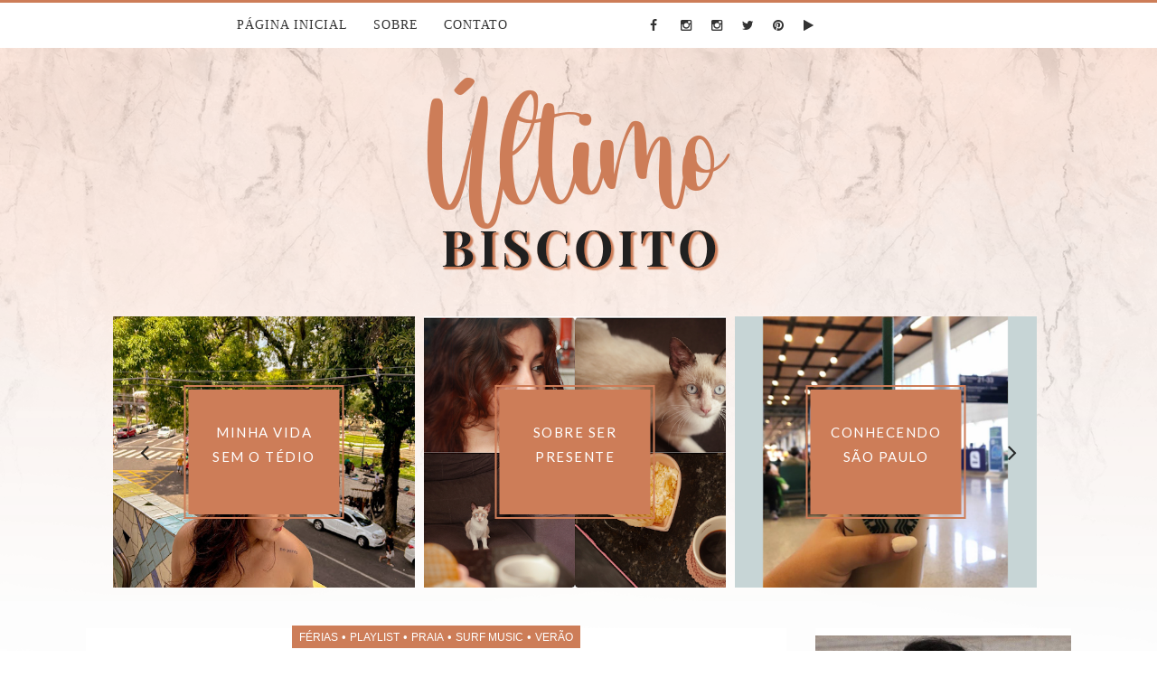

--- FILE ---
content_type: text/html; charset=utf-8
request_url: https://www.google.com/recaptcha/api2/aframe
body_size: 268
content:
<!DOCTYPE HTML><html><head><meta http-equiv="content-type" content="text/html; charset=UTF-8"></head><body><script nonce="WIqh6yN6vcWzmzzXShXw1Q">/** Anti-fraud and anti-abuse applications only. See google.com/recaptcha */ try{var clients={'sodar':'https://pagead2.googlesyndication.com/pagead/sodar?'};window.addEventListener("message",function(a){try{if(a.source===window.parent){var b=JSON.parse(a.data);var c=clients[b['id']];if(c){var d=document.createElement('img');d.src=c+b['params']+'&rc='+(localStorage.getItem("rc::a")?sessionStorage.getItem("rc::b"):"");window.document.body.appendChild(d);sessionStorage.setItem("rc::e",parseInt(sessionStorage.getItem("rc::e")||0)+1);localStorage.setItem("rc::h",'1769998628496');}}}catch(b){}});window.parent.postMessage("_grecaptcha_ready", "*");}catch(b){}</script></body></html>

--- FILE ---
content_type: text/javascript; charset=UTF-8
request_url: https://www.ultimobiscoito.com.br/feeds/posts/default/-/praia?alt=json-in-script&callback=related_results_labels_thumbs&max-results=4
body_size: 5982
content:
// API callback
related_results_labels_thumbs({"version":"1.0","encoding":"UTF-8","feed":{"xmlns":"http://www.w3.org/2005/Atom","xmlns$openSearch":"http://a9.com/-/spec/opensearchrss/1.0/","xmlns$blogger":"http://schemas.google.com/blogger/2008","xmlns$georss":"http://www.georss.org/georss","xmlns$gd":"http://schemas.google.com/g/2005","xmlns$thr":"http://purl.org/syndication/thread/1.0","id":{"$t":"tag:blogger.com,1999:blog-4547026471845590639"},"updated":{"$t":"2026-01-27T20:39:08.662-03:00"},"category":[{"term":"Comportamento"},{"term":"Contos\u0026Crônicas"},{"term":"Lifestyle"},{"term":"Fotografia"},{"term":"Pensamentos"},{"term":"Moda"},{"term":"Inspire-se"},{"term":"Entretenimento"},{"term":"auto-cuidado"},{"term":"Looks"},{"term":"DIY"},{"term":"amor próprio"},{"term":"Playlist"},{"term":"textos sobre a vida"},{"term":"auto-estima"},{"term":"autoamor"},{"term":"textos sobre ser você mesma"},{"term":"você"},{"term":"como organizar o feed do instagram"},{"term":"look do dia"},{"term":"penso logo escrevo"},{"term":"Pessoal"},{"term":"Vida"},{"term":"bullet journal"},{"term":"como ser mais feliz"},{"term":"felicidade"},{"term":"instagram"},{"term":"relacionamento"},{"term":"textos sobre felicidade"},{"term":"ultimo biscoito"},{"term":"2016"},{"term":"BEDA"},{"term":"Dicas de fotografia"},{"term":"autoconhecimento"},{"term":"como ser feliz"},{"term":"conselhos"},{"term":"estilo"},{"term":"organizando o feed no instagram"},{"term":"texto sobre amor-próprio"},{"term":"texto sobre auto-estima"},{"term":"textos de empoderamento"},{"term":"Amor"},{"term":"Beleza"},{"term":"Breves-PA"},{"term":"Comprinhas"},{"term":"Glamurosa Boutique"},{"term":"Portfólio"},{"term":"Vida Real"},{"term":"Youtube"},{"term":"apaixonada por fotografia"},{"term":"bujo 2018"},{"term":"como ser uma pessoa melhor"},{"term":"customização"},{"term":"decoração"},{"term":"dicas"},{"term":"fotos ao ar livre"},{"term":"ideias para bullet journal"},{"term":"inspiração em Deus"},{"term":"lettering"},{"term":"o que fazer na quarentena"},{"term":"produtividade"},{"term":"tutorial"},{"term":"vida adulta"},{"term":"Belém"},{"term":"BuJo"},{"term":"Diário de Viagem"},{"term":"Finanças"},{"term":"Morando sozinha"},{"term":"Parceria"},{"term":"Projeto Fotográfico"},{"term":"TAGs"},{"term":"adquirir bons hábitos"},{"term":"aliexpress"},{"term":"ansiedade"},{"term":"autoestima"},{"term":"bem-estar"},{"term":"blogs"},{"term":"boho"},{"term":"bujo de maio"},{"term":"bullet"},{"term":"bullet journal 2020"},{"term":"chinelo djean"},{"term":"como fazer?"},{"term":"como ser você"},{"term":"desafio dos 14 dias"},{"term":"dia dos namorados"},{"term":"diversão"},{"term":"educação financeira"},{"term":"empoderamento"},{"term":"fazer presente para o dia dos namorados"},{"term":"feed harmonioso"},{"term":"fotos com amigos"},{"term":"hábitos e rotinas de auto-cuidado"},{"term":"idéias feed instagram"},{"term":"inspirações para bullet journal"},{"term":"isolamento social"},{"term":"leitura"},{"term":"livro"},{"term":"minimalista"},{"term":"nayandra ramos"},{"term":"presente para o dia dos namorados"},{"term":"preset da jade seba"},{"term":"primavera\/verão"},{"term":"resiliência"},{"term":"seus sonhos"},{"term":"tendência"},{"term":"tendências"},{"term":"texto sobre coragem"},{"term":"to do list"},{"term":"uatt?"},{"term":"1 ano de blog"},{"term":"101 coisas em 1001 dias"},{"term":"1peça5looks"},{"term":"20 anos"},{"term":"2020"},{"term":"2022"},{"term":"21"},{"term":"22 coisas que aprendi em 22 anos video"},{"term":"365 dias extraordinarios"},{"term":"5 coisas legais para fazer no dia dos namorados"},{"term":"Ana Luiza Reino das Palavras"},{"term":"Blog"},{"term":"Blog Day"},{"term":"Clarice Freire"},{"term":"Cotidiano"},{"term":"Círio"},{"term":"Círio de Nazaré"},{"term":"Decepção"},{"term":"Deus"},{"term":"Empreendedorismo feminino"},{"term":"Fotogramando"},{"term":"Ita"},{"term":"Loja Secret"},{"term":"Loja Stok"},{"term":"Loja de Decoração"},{"term":"Lugares"},{"term":"Meghan Trainor"},{"term":"Moda Masculina"},{"term":"Nossa Senhora de Nazaré"},{"term":"Parcerias"},{"term":"Pará"},{"term":"Penso"},{"term":"Projeto Old Mail"},{"term":"Projetos"},{"term":"Pó de Lua"},{"term":"Setembro"},{"term":"Sonhos"},{"term":"Sorteio"},{"term":"Strappy Bra"},{"term":"StudioZ"},{"term":"São Paulo"},{"term":"T-shirt gringa escrito Morning"},{"term":"The Color Party"},{"term":"Title"},{"term":"Viagens"},{"term":"Vídeo"},{"term":"a festa das cores"},{"term":"a namorada do meu amigo"},{"term":"achados de brechó"},{"term":"agenda pequena"},{"term":"agenda tilibra 2019"},{"term":"alternativo"},{"term":"amazônia"},{"term":"amizade"},{"term":"amor pelo corpo"},{"term":"aniversário"},{"term":"ano novo"},{"term":"anos 90"},{"term":"app dreamie"},{"term":"aprender com os próprios erros"},{"term":"artigos para presentes"},{"term":"bazar"},{"term":"birthday"},{"term":"blog novo"},{"term":"blogueiras"},{"term":"blusa de et"},{"term":"body de renda"},{"term":"body positivity"},{"term":"bolsa lace lore"},{"term":"bons preços"},{"term":"brechó"},{"term":"bruna vieira"},{"term":"brushes"},{"term":"buller journal 2022"},{"term":"bullet de fevereiro"},{"term":"bullet devocional"},{"term":"bullet journal 2022"},{"term":"bullet journal de julho"},{"term":"bullet journal de maio"},{"term":"bullet journal de outubro"},{"term":"bullet journal maio"},{"term":"cabelos"},{"term":"cacau show"},{"term":"caderno quadriculado"},{"term":"calendário sazonal"},{"term":"calça riachuelo"},{"term":"camiseta cea"},{"term":"camiseta feminista"},{"term":"caneca com estampa de vaca da Uatt?"},{"term":"canecas divertidas"},{"term":"caneta bismark"},{"term":"caneta brush"},{"term":"caneta fine pen faber castell"},{"term":"canetas stabilo"},{"term":"canetas vai e vem faber castell"},{"term":"carreira"},{"term":"cea"},{"term":"chapeu coco aliexpress"},{"term":"chapéu côco"},{"term":"chocolates"},{"term":"cis graf brush"},{"term":"coisas para passar o tempo"},{"term":"coisas que me fazem sentir paz"},{"term":"colegial"},{"term":"colorido"},{"term":"como começar uma loja virtual"},{"term":"como conquistar meus sonhos"},{"term":"como criar conteúdo na internet"},{"term":"como fazer bullet journal"},{"term":"como fazer cookies"},{"term":"como lidar com intensidade"},{"term":"como organizar o guarda-roupa"},{"term":"como organizar tarefas"},{"term":"como otimizar espaço no armário"},{"term":"como perder a timidez"},{"term":"como se comportar diante de uma situação dificil"},{"term":"como ser aquela garota"},{"term":"como ser bonita"},{"term":"como ser feliz sozinha"},{"term":"como ser lembrado"},{"term":"como ser mais atraente"},{"term":"como ser mais confiante e ter autoestima"},{"term":"como ter orgulho de você"},{"term":"como ter um feed harmonioso"},{"term":"como tirar fotos em casa"},{"term":"como viver a vida"},{"term":"como viver a vida de um jeito mais leve"},{"term":"como viver bem"},{"term":"comportamentorno"},{"term":"comprar barato"},{"term":"compras aliexpress"},{"term":"compras em brechó"},{"term":"cont"},{"term":"controle da sua vida"},{"term":"cookies de baunilha com gotas de chocolate"},{"term":"cookies de chocolate"},{"term":"cookies toddy"},{"term":"coroa de flores"},{"term":"coronavirus"},{"term":"cosméticos"},{"term":"cropped shirt"},{"term":"cultive"},{"term":"cupom de desconto"},{"term":"datas para comemorar"},{"term":"dedicado ao melhor cachorro do mundo."},{"term":"depois dos quinze"},{"term":"depressão"},{"term":"desafio das 52 semanas"},{"term":"descanço de copo de biscoito"},{"term":"desenvolvimento pessoal"},{"term":"detalhe no cotovelo"},{"term":"dia das crianças"},{"term":"dicas para abrir uma loja de roupas femininas"},{"term":"dicas para fotos em casa"},{"term":"dicas para o pinterest"},{"term":"dicas para organizar no feed"},{"term":"dicas para organizar o feed"},{"term":"dicas para ser mais produtivo"},{"term":"diário"},{"term":"doces"},{"term":"download presets"},{"term":"economizar dinheiro facil"},{"term":"edição profissional no celular"},{"term":"empreendedorismo pinterest"},{"term":"esfoliação"},{"term":"estampa de galaxia"},{"term":"exercicios mentais"},{"term":"extraordinario"},{"term":"faber castell"},{"term":"fashion"},{"term":"fast fashion"},{"term":"feed"},{"term":"feed organizando"},{"term":"feeds que monto no instagram"},{"term":"festival de música eletrônica"},{"term":"filmes indie"},{"term":"filtrar sensações"},{"term":"filtro  pessoal"},{"term":"filtro intenso"},{"term":"fotos aleatórias"},{"term":"fotos com amigas"},{"term":"fotos com avião"},{"term":"fotos em casa"},{"term":"fotos em parque de diversões"},{"term":"fotos no aeroporto"},{"term":"fotos no bosque"},{"term":"fundo transparente"},{"term":"férias"},{"term":"galaxy print"},{"term":"gratidão"},{"term":"hashtags para bullet journal"},{"term":"havaianas com 50% de desconto"},{"term":"histórias de amor"},{"term":"ideias de desenhos para bullet journal"},{"term":"ideias de looks com body"},{"term":"ideias legais para o dia dos namorados"},{"term":"ideias para organizar roupas."},{"term":"ideias para pose de fotos"},{"term":"indicação de livros"},{"term":"indie"},{"term":"inspiração para fotos ao ar livre"},{"term":"inspirações de bullet journal para o mês de julho"},{"term":"inspirações de fotos"},{"term":"inspirações minimalistas"},{"term":"janeiro 2020"},{"term":"jaqueta brechó"},{"term":"jaqueta jeans"},{"term":"jeans riachuello"},{"term":"jogo do contente"},{"term":"junho"},{"term":"lana del rey"},{"term":"lei da atração"},{"term":"leitura rápida"},{"term":"limpeza facial"},{"term":"livros curtos"},{"term":"logo escrevo."},{"term":"loja gringa"},{"term":"lojas baratinhas"},{"term":"lojas de departamento"},{"term":"look com short esportista"},{"term":"looks com body de renda"},{"term":"manifestação"},{"term":"maquiagem"},{"term":"marca-paginas"},{"term":"marcadores de ponta fina"},{"term":"materiais bullet journal"},{"term":"melhor amiga"},{"term":"menina no avião"},{"term":"menina tumblr em casa"},{"term":"mente limpa"},{"term":"mercado de varejo online de moda"},{"term":"metodo de organização"},{"term":"metodos para organizar tarefas"},{"term":"meu bujo"},{"term":"meu bujo de junho bullet journal"},{"term":"meu diário de glow up"},{"term":"meus-vinte-e-poucos-anos"},{"term":"minha história"},{"term":"minha história é só uma"},{"term":"minha vida sem o tédio"},{"term":"mini spa"},{"term":"moda consciente"},{"term":"momentos com amigos"},{"term":"moschino"},{"term":"mulher"},{"term":"musica alternativa"},{"term":"musicas lana del rey"},{"term":"música"},{"term":"músicas indie"},{"term":"namoro"},{"term":"negócio próprio online"},{"term":"o jogo dos ressignificados"},{"term":"o melhor jeito de viver a vida"},{"term":"o poder da palavra negativa"},{"term":"o presente ideal"},{"term":"o que fazer para o dia dos namorados"},{"term":"objetos fofos e diferentes de decoração"},{"term":"ombré hair"},{"term":"organização"},{"term":"outfit"},{"term":"outfit of the day"},{"term":"oxford de brecho"},{"term":"pandemia"},{"term":"papelaria"},{"term":"perspectiva de vida"},{"term":"pessoas sensitivas"},{"term":"peças de brechó"},{"term":"pinterest dicas de fotografia"},{"term":"pinterest inspirações de looks"},{"term":"planner"},{"term":"plano de produtividade"},{"term":"playlist frio"},{"term":"poesia"},{"term":"pollyanna"},{"term":"pollyanna livro"},{"term":"post it preto"},{"term":"posts sobre estilo de vida"},{"term":"praia"},{"term":"preguiça"},{"term":"presentes criativos"},{"term":"preset outono"},{"term":"presets ara baixar gratuitamente"},{"term":"presets gratuitos do lightroom"},{"term":"presets tons quentes"},{"term":"produtos importados"},{"term":"projeto"},{"term":"publipost"},{"term":"quarentena"},{"term":"quotes"},{"term":"receita cookies fácil"},{"term":"receitas de limpeza de pele"},{"term":"receitas fáceis do pinterest"},{"term":"receitas fáceis para lanche"},{"term":"redescobrindo meu estilo"},{"term":"reveillon"},{"term":"riachuello"},{"term":"rotinas de beleza"},{"term":"roupas baratas"},{"term":"roupas de brechó"},{"term":"saia marisa"},{"term":"saiba escrever a sua história"},{"term":"saude mental"},{"term":"saúde mental"},{"term":"se organizar usando agenda"},{"term":"se sentir bonita"},{"term":"selfcare"},{"term":"sensação de peso"},{"term":"sereismo"},{"term":"shein"},{"term":"skincare"},{"term":"sorteio para blogs"},{"term":"sorteio para blogueiras"},{"term":"sou poesia ambulante"},{"term":"stabilo"},{"term":"sua melhor versão"},{"term":"sueter"},{"term":"sueter de coração"},{"term":"surf music"},{"term":"sutiã de tiras. tendência"},{"term":"t-shirt girl power"},{"term":"tatoo choker"},{"term":"tatuagem"},{"term":"texto ultimo biscoito"},{"term":"textos"},{"term":"textos sobre amor"},{"term":"textos sobre ansiedade"},{"term":"textos sobre comportamento"},{"term":"textos sobre moda"},{"term":"textos sobre oração"},{"term":"textos ultimo biscoito"},{"term":"truques de economia"},{"term":"tumblr"},{"term":"tédio"},{"term":"ultimo-biscoito"},{"term":"verão"},{"term":"viagem"},{"term":"vida cristã"},{"term":"vinte e duas coisas que aprendi ao longo da minha vida"},{"term":"viver a palavra de Deus"},{"term":"vídeos sobre reflexões"},{"term":"we heart it"},{"term":"week tracker"},{"term":"wishlist bullet"},{"term":"zona criativa"},{"term":"último biscoito"}],"title":{"type":"text","$t":"Último Biscoito"},"subtitle":{"type":"html","$t":"Inspirações e dicas de beleza para a alma"},"link":[{"rel":"http://schemas.google.com/g/2005#feed","type":"application/atom+xml","href":"https:\/\/www.ultimobiscoito.com.br\/feeds\/posts\/default"},{"rel":"self","type":"application/atom+xml","href":"https:\/\/www.blogger.com\/feeds\/4547026471845590639\/posts\/default\/-\/praia?alt=json-in-script\u0026max-results=4"},{"rel":"alternate","type":"text/html","href":"https:\/\/www.ultimobiscoito.com.br\/search\/label\/praia"},{"rel":"hub","href":"http://pubsubhubbub.appspot.com/"}],"author":[{"name":{"$t":"Nayandra Ramos | Último Biscoito"},"uri":{"$t":"http:\/\/www.blogger.com\/profile\/18402410154859680058"},"email":{"$t":"noreply@blogger.com"},"gd$image":{"rel":"http://schemas.google.com/g/2005#thumbnail","width":"32","height":"32","src":"\/\/blogger.googleusercontent.com\/img\/b\/R29vZ2xl\/AVvXsEgfbl7jRluIVKmXd9mPXgIsTQfg6p6Z5m-ge-JuQAxN3dKECyArN7WGC0FjxDqpHSiI227o3-ESOyeuc29z-tvuPVfa5zJotUS4F_ghXXQkgeaiVIYuffgiTEFWcqdbSg\/s220\/IMG_2139.JPG"}}],"generator":{"version":"7.00","uri":"http://www.blogger.com","$t":"Blogger"},"openSearch$totalResults":{"$t":"1"},"openSearch$startIndex":{"$t":"1"},"openSearch$itemsPerPage":{"$t":"4"},"entry":[{"id":{"$t":"tag:blogger.com,1999:blog-4547026471845590639.post-1128848187880064431"},"published":{"$t":"2015-11-29T13:31:00.000-03:00"},"updated":{"$t":"2015-11-29T13:31:02.705-03:00"},"category":[{"scheme":"http://www.blogger.com/atom/ns#","term":"férias"},{"scheme":"http://www.blogger.com/atom/ns#","term":"Playlist"},{"scheme":"http://www.blogger.com/atom/ns#","term":"praia"},{"scheme":"http://www.blogger.com/atom/ns#","term":"surf music"},{"scheme":"http://www.blogger.com/atom/ns#","term":"verão"}],"title":{"type":"text","$t":"Playlist: love beach"},"content":{"type":"html","$t":"\u003Ctable align=\"center\" cellpadding=\"0\" cellspacing=\"0\" class=\"tr-caption-container\" style=\"margin-left: auto; margin-right: auto; text-align: center;\"\u003E\u003Ctbody\u003E\n\u003Ctr\u003E\u003Ctd style=\"text-align: center;\"\u003E\u003Ca href=\"https:\/\/blogger.googleusercontent.com\/img\/b\/R29vZ2xl\/AVvXsEj1KGJ6JYEbR-bal9sqC7J7nnkeA10qDXk4HDzk4HKU-fp4AvVu3fCjvJkzXi98Y5S567Fdu4TNi8eXolrlDxcLgrkYTk3pPt90iNGY8sGFQrEAKpQBivSV5RTlOg6h0Jy15I_Xyp-aT3w\/s1600\/tumblr_my0m7buIj51rji4b1o1_500.jpg\" imageanchor=\"1\" style=\"margin-left: auto; margin-right: auto;\"\u003E\u003Cimg border=\"0\" src=\"https:\/\/blogger.googleusercontent.com\/img\/b\/R29vZ2xl\/AVvXsEj1KGJ6JYEbR-bal9sqC7J7nnkeA10qDXk4HDzk4HKU-fp4AvVu3fCjvJkzXi98Y5S567Fdu4TNi8eXolrlDxcLgrkYTk3pPt90iNGY8sGFQrEAKpQBivSV5RTlOg6h0Jy15I_Xyp-aT3w\/s1600\/tumblr_my0m7buIj51rji4b1o1_500.jpg\" \/\u003E\u003C\/a\u003E\u003C\/td\u003E\u003C\/tr\u003E\n\u003Ctr\u003E\u003Ctd class=\"tr-caption\" style=\"text-align: center;\"\u003EImagem; Tumblr; Edição; feita por mim.\u003C\/td\u003E\u003C\/tr\u003E\n\u003C\/tbody\u003E\u003C\/table\u003E\n\u003Cdiv class=\"MsoNormal\"\u003E\n\u003Cspan style=\"font-family: \u0026quot;book antiqua\u0026quot; , \u0026quot;serif\u0026quot;; font-size: 13.0pt; line-height: 115%;\"\u003EDomingo é o dia que eu mais sinto saudade de Portel (a\ncidade onde vive a minha família). É quando eu fecho os olhos sentindo o vendo\nbater e desejo mais do que qualquer coisa estar lá junto deles. \u003Co:p\u003E\u003C\/o:p\u003E\u003C\/span\u003E\u003C\/div\u003E\n\u003Cdiv class=\"MsoNormal\"\u003E\n\u003Cbr \/\u003E\u003C\/div\u003E\n\u003Cdiv class=\"MsoNormal\"\u003E\n\u003Cspan style=\"font-family: \u0026quot;book antiqua\u0026quot; , \u0026quot;serif\u0026quot;; font-size: 13.0pt; line-height: 115%;\"\u003ESempre que eu penso em Portel uma das primeiras coisas que me vem à cabeça é: praia. P\u003C\/span\u003E\u003Cspan style=\"font-family: 'book antiqua', serif; font-size: 13pt; line-height: 115%;\"\u003Eor isso, eu criei uma playlist inteira\nde \u003C\/span\u003E\u003Cb style=\"font-family: 'book antiqua', serif; font-size: 13pt; line-height: 115%;\"\u003ESurf Music\u003C\/b\u003E\u003Cspan style=\"font-family: 'book antiqua', serif; font-size: 13pt; line-height: 115%;\"\u003E. Pra você que como eu ama esse clima leve e gostoso que só o mar pode te proporcionar.\u003C\/span\u003E\u003Cbr \/\u003E\n\u003Cbr \/\u003E\u003C\/div\u003E\n\u003Cdiv class=\"separator\" style=\"clear: both; text-align: center;\"\u003E\n\u003Ciframe allowfullscreen=\"\" class=\"YOUTUBE-iframe-video\" data-thumbnail-src=\"https:\/\/i.ytimg.com\/vi\/CwZ_bmNbdAw\/0.jpg\" frameborder=\"0\" height=\"385\" src=\"https:\/\/www.youtube.com\/embed\/CwZ_bmNbdAw?feature=player_embedded\" width=\"480\"\u003E\u003C\/iframe\u003E\u003C\/div\u003E\n\u003Cdiv class=\"MsoNormal\"\u003E\n\u003Cdiv class=\"separator\" style=\"clear: both; text-align: center;\"\u003E\n\u003Ciframe allowfullscreen=\"\" class=\"YOUTUBE-iframe-video\" data-thumbnail-src=\"https:\/\/i.ytimg.com\/vi\/8tw5s74zV-k\/0.jpg\" frameborder=\"0\" height=\"385\" src=\"https:\/\/www.youtube.com\/embed\/8tw5s74zV-k?feature=player_embedded\" width=\"480\"\u003E\u003C\/iframe\u003E\u003C\/div\u003E\n\u003Cdiv class=\"separator\" style=\"clear: both; text-align: center;\"\u003E\n\u003Ciframe allowfullscreen=\"\" class=\"YOUTUBE-iframe-video\" data-thumbnail-src=\"https:\/\/i.ytimg.com\/vi\/SbAUzcuvVYc\/0.jpg\" frameborder=\"0\" height=\"385\" src=\"https:\/\/www.youtube.com\/embed\/SbAUzcuvVYc?feature=player_embedded\" width=\"480\"\u003E\u003C\/iframe\u003E\u003C\/div\u003E\n\u003Cdiv class=\"separator\" style=\"clear: both; text-align: center;\"\u003E\n\u003Ciframe allowfullscreen=\"\" class=\"YOUTUBE-iframe-video\" data-thumbnail-src=\"https:\/\/i.ytimg.com\/vi\/zlBOQqC7Ry4\/0.jpg\" frameborder=\"0\" height=\"385\" src=\"https:\/\/www.youtube.com\/embed\/zlBOQqC7Ry4?feature=player_embedded\" width=\"480\"\u003E\u003C\/iframe\u003E\u003C\/div\u003E\n\u003Cdiv class=\"separator\" style=\"clear: both; text-align: center;\"\u003E\n\u003Ciframe allowfullscreen=\"\" class=\"YOUTUBE-iframe-video\" data-thumbnail-src=\"https:\/\/i.ytimg.com\/vi\/EkHTsc9PU2A\/0.jpg\" frameborder=\"0\" height=\"385\" src=\"https:\/\/www.youtube.com\/embed\/EkHTsc9PU2A?feature=player_embedded\" width=\"480\"\u003E\u003C\/iframe\u003E\u003C\/div\u003E\n\u003Cdiv class=\"separator\" style=\"clear: both; text-align: center;\"\u003E\n\u003Ciframe allowfullscreen=\"\" class=\"YOUTUBE-iframe-video\" data-thumbnail-src=\"https:\/\/i.ytimg.com\/vi\/5hiNpao5CYs\/0.jpg\" frameborder=\"0\" height=\"385\" src=\"https:\/\/www.youtube.com\/embed\/5hiNpao5CYs?feature=player_embedded\" width=\"480\"\u003E\u003C\/iframe\u003E\u003C\/div\u003E\n\u003Cdiv class=\"separator\" style=\"clear: both; text-align: center;\"\u003E\n\u003Ciframe allowfullscreen=\"\" class=\"YOUTUBE-iframe-video\" data-thumbnail-src=\"https:\/\/i.ytimg.com\/vi\/woT3oHBVMt8\/0.jpg\" frameborder=\"0\" height=\"385\" src=\"https:\/\/www.youtube.com\/embed\/woT3oHBVMt8?feature=player_embedded\" width=\"480\"\u003E\u003C\/iframe\u003E\u003C\/div\u003E\n\u003Cdiv class=\"separator\" style=\"clear: both; text-align: center;\"\u003E\n\u003Ciframe allowfullscreen=\"\" class=\"YOUTUBE-iframe-video\" data-thumbnail-src=\"https:\/\/i.ytimg.com\/vi\/w4uNoqbi67M\/0.jpg\" frameborder=\"0\" height=\"385\" src=\"https:\/\/www.youtube.com\/embed\/w4uNoqbi67M?feature=player_embedded\" width=\"480\"\u003E\u003C\/iframe\u003E\u003C\/div\u003E\n\u003Cdiv class=\"separator\" style=\"clear: both; text-align: center;\"\u003E\n\u003Ciframe allowfullscreen=\"\" class=\"YOUTUBE-iframe-video\" data-thumbnail-src=\"https:\/\/i.ytimg.com\/vi\/tnyJ73I1cJo\/0.jpg\" frameborder=\"0\" height=\"385\" src=\"https:\/\/www.youtube.com\/embed\/tnyJ73I1cJo?feature=player_embedded\" width=\"480\"\u003E\u003C\/iframe\u003E\u003C\/div\u003E\n\u003Cdiv class=\"separator\" style=\"clear: both; text-align: center;\"\u003E\n\u003Ciframe allowfullscreen=\"\" class=\"YOUTUBE-iframe-video\" data-thumbnail-src=\"https:\/\/i.ytimg.com\/vi\/u57d4_b_YgI\/0.jpg\" frameborder=\"0\" height=\"385\" src=\"https:\/\/www.youtube.com\/embed\/u57d4_b_YgI?feature=player_embedded\" width=\"480\"\u003E\u003C\/iframe\u003E\u003C\/div\u003E\n\u003Cdiv class=\"separator\" style=\"clear: both; text-align: center;\"\u003E\n\u003Ciframe allowfullscreen=\"\" class=\"YOUTUBE-iframe-video\" data-thumbnail-src=\"https:\/\/i.ytimg.com\/vi\/nqHrsTCqZDc\/0.jpg\" frameborder=\"0\" height=\"385\" src=\"https:\/\/www.youtube.com\/embed\/nqHrsTCqZDc?feature=player_embedded\" width=\"480\"\u003E\u003C\/iframe\u003E\u003C\/div\u003E\n\u003Cdiv class=\"separator\" style=\"clear: both; text-align: center;\"\u003E\n\u003Ciframe allowfullscreen=\"\" class=\"YOUTUBE-iframe-video\" data-thumbnail-src=\"https:\/\/i.ytimg.com\/vi\/fahr069-fzE\/0.jpg\" frameborder=\"0\" height=\"385\" src=\"https:\/\/www.youtube.com\/embed\/fahr069-fzE?feature=player_embedded\" width=\"480\"\u003E\u003C\/iframe\u003E\u003C\/div\u003E\n\u003Cdiv class=\"MsoNormal\"\u003E\n\u003Cspan style=\"font-family: \u0026quot;Book Antiqua\u0026quot;,\u0026quot;serif\u0026quot;; font-size: 13.0pt; line-height: 115%;\"\u003E\u003Cbr \/\u003E\u003C\/span\u003E\u003C\/div\u003E\n\u003Cdiv class=\"MsoNormal\"\u003E\n\u003Cspan style=\"font-family: Book Antiqua, serif;\"\u003E\u003Cspan style=\"font-size: 13pt; line-height: 115%;\"\u003EVou deixar essa playslit\u0026nbsp;\u003C\/span\u003E\u003Cspan style=\"font-size: 17.3333px; line-height: 19.9333px;\"\u003Edisponível\u003C\/span\u003E\u003Cspan style=\"font-size: 13pt; line-height: 115%;\"\u003E\u0026nbsp;no Spotify, é só\nprocurar pelo meu pefil: Nayandra Ramos.\u003C\/span\u003E\u003C\/span\u003E\u003C\/div\u003E\n\u003Cdiv class=\"MsoNormal\"\u003E\n\u003Cspan style=\"font-family: Book Antiqua, serif;\"\u003E\u003Cspan style=\"font-size: 13pt; line-height: 115%;\"\u003E\u003Cbr \/\u003E\u003C\/span\u003E\u003C\/span\u003E\u003C\/div\u003E\n\u003Cdiv class=\"MsoNormal\"\u003E\n\u003Cspan style=\"font-family: Book Antiqua, serif;\"\u003E\u003Cspan style=\"font-size: 13pt; line-height: 115%;\"\u003E\u0026nbsp;Beijo! \u003Cspan style=\"color: #990000;\"\u003E♥\u003C\/span\u003E\u003Co:p\u003E\u003C\/o:p\u003E\u003C\/span\u003E\u003C\/span\u003E\u003C\/div\u003E\n\u003C\/div\u003E\n"},"link":[{"rel":"replies","type":"application/atom+xml","href":"https:\/\/www.ultimobiscoito.com.br\/feeds\/1128848187880064431\/comments\/default","title":"Postar comentários"},{"rel":"replies","type":"text/html","href":"https:\/\/www.ultimobiscoito.com.br\/2015\/11\/playlist-love-beach.html#comment-form","title":"4 Comentários"},{"rel":"edit","type":"application/atom+xml","href":"https:\/\/www.blogger.com\/feeds\/4547026471845590639\/posts\/default\/1128848187880064431"},{"rel":"self","type":"application/atom+xml","href":"https:\/\/www.blogger.com\/feeds\/4547026471845590639\/posts\/default\/1128848187880064431"},{"rel":"alternate","type":"text/html","href":"https:\/\/www.ultimobiscoito.com.br\/2015\/11\/playlist-love-beach.html","title":"Playlist: love beach"}],"author":[{"name":{"$t":"Nayandra Ramos | Último Biscoito"},"uri":{"$t":"http:\/\/www.blogger.com\/profile\/18402410154859680058"},"email":{"$t":"noreply@blogger.com"},"gd$image":{"rel":"http://schemas.google.com/g/2005#thumbnail","width":"32","height":"32","src":"\/\/blogger.googleusercontent.com\/img\/b\/R29vZ2xl\/AVvXsEgfbl7jRluIVKmXd9mPXgIsTQfg6p6Z5m-ge-JuQAxN3dKECyArN7WGC0FjxDqpHSiI227o3-ESOyeuc29z-tvuPVfa5zJotUS4F_ghXXQkgeaiVIYuffgiTEFWcqdbSg\/s220\/IMG_2139.JPG"}}],"media$thumbnail":{"xmlns$media":"http://search.yahoo.com/mrss/","url":"https:\/\/blogger.googleusercontent.com\/img\/b\/R29vZ2xl\/AVvXsEj1KGJ6JYEbR-bal9sqC7J7nnkeA10qDXk4HDzk4HKU-fp4AvVu3fCjvJkzXi98Y5S567Fdu4TNi8eXolrlDxcLgrkYTk3pPt90iNGY8sGFQrEAKpQBivSV5RTlOg6h0Jy15I_Xyp-aT3w\/s72-c\/tumblr_my0m7buIj51rji4b1o1_500.jpg","height":"72","width":"72"},"thr$total":{"$t":"4"}}]}});

--- FILE ---
content_type: text/javascript; charset=UTF-8
request_url: https://www.ultimobiscoito.com.br/feeds/posts/default/-/surf%20music?alt=json-in-script&callback=related_results_labels_thumbs&max-results=4
body_size: 5991
content:
// API callback
related_results_labels_thumbs({"version":"1.0","encoding":"UTF-8","feed":{"xmlns":"http://www.w3.org/2005/Atom","xmlns$openSearch":"http://a9.com/-/spec/opensearchrss/1.0/","xmlns$blogger":"http://schemas.google.com/blogger/2008","xmlns$georss":"http://www.georss.org/georss","xmlns$gd":"http://schemas.google.com/g/2005","xmlns$thr":"http://purl.org/syndication/thread/1.0","id":{"$t":"tag:blogger.com,1999:blog-4547026471845590639"},"updated":{"$t":"2026-01-27T20:39:08.662-03:00"},"category":[{"term":"Comportamento"},{"term":"Contos\u0026Crônicas"},{"term":"Lifestyle"},{"term":"Fotografia"},{"term":"Pensamentos"},{"term":"Moda"},{"term":"Inspire-se"},{"term":"Entretenimento"},{"term":"auto-cuidado"},{"term":"Looks"},{"term":"DIY"},{"term":"amor próprio"},{"term":"Playlist"},{"term":"textos sobre a vida"},{"term":"auto-estima"},{"term":"autoamor"},{"term":"textos sobre ser você mesma"},{"term":"você"},{"term":"como organizar o feed do instagram"},{"term":"look do dia"},{"term":"penso logo escrevo"},{"term":"Pessoal"},{"term":"Vida"},{"term":"bullet journal"},{"term":"como ser mais feliz"},{"term":"felicidade"},{"term":"instagram"},{"term":"relacionamento"},{"term":"textos sobre felicidade"},{"term":"ultimo biscoito"},{"term":"2016"},{"term":"BEDA"},{"term":"Dicas de fotografia"},{"term":"autoconhecimento"},{"term":"como ser feliz"},{"term":"conselhos"},{"term":"estilo"},{"term":"organizando o feed no instagram"},{"term":"texto sobre amor-próprio"},{"term":"texto sobre auto-estima"},{"term":"textos de empoderamento"},{"term":"Amor"},{"term":"Beleza"},{"term":"Breves-PA"},{"term":"Comprinhas"},{"term":"Glamurosa Boutique"},{"term":"Portfólio"},{"term":"Vida Real"},{"term":"Youtube"},{"term":"apaixonada por fotografia"},{"term":"bujo 2018"},{"term":"como ser uma pessoa melhor"},{"term":"customização"},{"term":"decoração"},{"term":"dicas"},{"term":"fotos ao ar livre"},{"term":"ideias para bullet journal"},{"term":"inspiração em Deus"},{"term":"lettering"},{"term":"o que fazer na quarentena"},{"term":"produtividade"},{"term":"tutorial"},{"term":"vida adulta"},{"term":"Belém"},{"term":"BuJo"},{"term":"Diário de Viagem"},{"term":"Finanças"},{"term":"Morando sozinha"},{"term":"Parceria"},{"term":"Projeto Fotográfico"},{"term":"TAGs"},{"term":"adquirir bons hábitos"},{"term":"aliexpress"},{"term":"ansiedade"},{"term":"autoestima"},{"term":"bem-estar"},{"term":"blogs"},{"term":"boho"},{"term":"bujo de maio"},{"term":"bullet"},{"term":"bullet journal 2020"},{"term":"chinelo djean"},{"term":"como fazer?"},{"term":"como ser você"},{"term":"desafio dos 14 dias"},{"term":"dia dos namorados"},{"term":"diversão"},{"term":"educação financeira"},{"term":"empoderamento"},{"term":"fazer presente para o dia dos namorados"},{"term":"feed harmonioso"},{"term":"fotos com amigos"},{"term":"hábitos e rotinas de auto-cuidado"},{"term":"idéias feed instagram"},{"term":"inspirações para bullet journal"},{"term":"isolamento social"},{"term":"leitura"},{"term":"livro"},{"term":"minimalista"},{"term":"nayandra ramos"},{"term":"presente para o dia dos namorados"},{"term":"preset da jade seba"},{"term":"primavera\/verão"},{"term":"resiliência"},{"term":"seus sonhos"},{"term":"tendência"},{"term":"tendências"},{"term":"texto sobre coragem"},{"term":"to do list"},{"term":"uatt?"},{"term":"1 ano de blog"},{"term":"101 coisas em 1001 dias"},{"term":"1peça5looks"},{"term":"20 anos"},{"term":"2020"},{"term":"2022"},{"term":"21"},{"term":"22 coisas que aprendi em 22 anos video"},{"term":"365 dias extraordinarios"},{"term":"5 coisas legais para fazer no dia dos namorados"},{"term":"Ana Luiza Reino das Palavras"},{"term":"Blog"},{"term":"Blog Day"},{"term":"Clarice Freire"},{"term":"Cotidiano"},{"term":"Círio"},{"term":"Círio de Nazaré"},{"term":"Decepção"},{"term":"Deus"},{"term":"Empreendedorismo feminino"},{"term":"Fotogramando"},{"term":"Ita"},{"term":"Loja Secret"},{"term":"Loja Stok"},{"term":"Loja de Decoração"},{"term":"Lugares"},{"term":"Meghan Trainor"},{"term":"Moda Masculina"},{"term":"Nossa Senhora de Nazaré"},{"term":"Parcerias"},{"term":"Pará"},{"term":"Penso"},{"term":"Projeto Old Mail"},{"term":"Projetos"},{"term":"Pó de Lua"},{"term":"Setembro"},{"term":"Sonhos"},{"term":"Sorteio"},{"term":"Strappy Bra"},{"term":"StudioZ"},{"term":"São Paulo"},{"term":"T-shirt gringa escrito Morning"},{"term":"The Color Party"},{"term":"Title"},{"term":"Viagens"},{"term":"Vídeo"},{"term":"a festa das cores"},{"term":"a namorada do meu amigo"},{"term":"achados de brechó"},{"term":"agenda pequena"},{"term":"agenda tilibra 2019"},{"term":"alternativo"},{"term":"amazônia"},{"term":"amizade"},{"term":"amor pelo corpo"},{"term":"aniversário"},{"term":"ano novo"},{"term":"anos 90"},{"term":"app dreamie"},{"term":"aprender com os próprios erros"},{"term":"artigos para presentes"},{"term":"bazar"},{"term":"birthday"},{"term":"blog novo"},{"term":"blogueiras"},{"term":"blusa de et"},{"term":"body de renda"},{"term":"body positivity"},{"term":"bolsa lace lore"},{"term":"bons preços"},{"term":"brechó"},{"term":"bruna vieira"},{"term":"brushes"},{"term":"buller journal 2022"},{"term":"bullet de fevereiro"},{"term":"bullet devocional"},{"term":"bullet journal 2022"},{"term":"bullet journal de julho"},{"term":"bullet journal de maio"},{"term":"bullet journal de outubro"},{"term":"bullet journal maio"},{"term":"cabelos"},{"term":"cacau show"},{"term":"caderno quadriculado"},{"term":"calendário sazonal"},{"term":"calça riachuelo"},{"term":"camiseta cea"},{"term":"camiseta feminista"},{"term":"caneca com estampa de vaca da Uatt?"},{"term":"canecas divertidas"},{"term":"caneta bismark"},{"term":"caneta brush"},{"term":"caneta fine pen faber castell"},{"term":"canetas stabilo"},{"term":"canetas vai e vem faber castell"},{"term":"carreira"},{"term":"cea"},{"term":"chapeu coco aliexpress"},{"term":"chapéu côco"},{"term":"chocolates"},{"term":"cis graf brush"},{"term":"coisas para passar o tempo"},{"term":"coisas que me fazem sentir paz"},{"term":"colegial"},{"term":"colorido"},{"term":"como começar uma loja virtual"},{"term":"como conquistar meus sonhos"},{"term":"como criar conteúdo na internet"},{"term":"como fazer bullet journal"},{"term":"como fazer cookies"},{"term":"como lidar com intensidade"},{"term":"como organizar o guarda-roupa"},{"term":"como organizar tarefas"},{"term":"como otimizar espaço no armário"},{"term":"como perder a timidez"},{"term":"como se comportar diante de uma situação dificil"},{"term":"como ser aquela garota"},{"term":"como ser bonita"},{"term":"como ser feliz sozinha"},{"term":"como ser lembrado"},{"term":"como ser mais atraente"},{"term":"como ser mais confiante e ter autoestima"},{"term":"como ter orgulho de você"},{"term":"como ter um feed harmonioso"},{"term":"como tirar fotos em casa"},{"term":"como viver a vida"},{"term":"como viver a vida de um jeito mais leve"},{"term":"como viver bem"},{"term":"comportamentorno"},{"term":"comprar barato"},{"term":"compras aliexpress"},{"term":"compras em brechó"},{"term":"cont"},{"term":"controle da sua vida"},{"term":"cookies de baunilha com gotas de chocolate"},{"term":"cookies de chocolate"},{"term":"cookies toddy"},{"term":"coroa de flores"},{"term":"coronavirus"},{"term":"cosméticos"},{"term":"cropped shirt"},{"term":"cultive"},{"term":"cupom de desconto"},{"term":"datas para comemorar"},{"term":"dedicado ao melhor cachorro do mundo."},{"term":"depois dos quinze"},{"term":"depressão"},{"term":"desafio das 52 semanas"},{"term":"descanço de copo de biscoito"},{"term":"desenvolvimento pessoal"},{"term":"detalhe no cotovelo"},{"term":"dia das crianças"},{"term":"dicas para abrir uma loja de roupas femininas"},{"term":"dicas para fotos em casa"},{"term":"dicas para o pinterest"},{"term":"dicas para organizar no feed"},{"term":"dicas para organizar o feed"},{"term":"dicas para ser mais produtivo"},{"term":"diário"},{"term":"doces"},{"term":"download presets"},{"term":"economizar dinheiro facil"},{"term":"edição profissional no celular"},{"term":"empreendedorismo pinterest"},{"term":"esfoliação"},{"term":"estampa de galaxia"},{"term":"exercicios mentais"},{"term":"extraordinario"},{"term":"faber castell"},{"term":"fashion"},{"term":"fast fashion"},{"term":"feed"},{"term":"feed organizando"},{"term":"feeds que monto no instagram"},{"term":"festival de música eletrônica"},{"term":"filmes indie"},{"term":"filtrar sensações"},{"term":"filtro  pessoal"},{"term":"filtro intenso"},{"term":"fotos aleatórias"},{"term":"fotos com amigas"},{"term":"fotos com avião"},{"term":"fotos em casa"},{"term":"fotos em parque de diversões"},{"term":"fotos no aeroporto"},{"term":"fotos no bosque"},{"term":"fundo transparente"},{"term":"férias"},{"term":"galaxy print"},{"term":"gratidão"},{"term":"hashtags para bullet journal"},{"term":"havaianas com 50% de desconto"},{"term":"histórias de amor"},{"term":"ideias de desenhos para bullet journal"},{"term":"ideias de looks com body"},{"term":"ideias legais para o dia dos namorados"},{"term":"ideias para organizar roupas."},{"term":"ideias para pose de fotos"},{"term":"indicação de livros"},{"term":"indie"},{"term":"inspiração para fotos ao ar livre"},{"term":"inspirações de bullet journal para o mês de julho"},{"term":"inspirações de fotos"},{"term":"inspirações minimalistas"},{"term":"janeiro 2020"},{"term":"jaqueta brechó"},{"term":"jaqueta jeans"},{"term":"jeans riachuello"},{"term":"jogo do contente"},{"term":"junho"},{"term":"lana del rey"},{"term":"lei da atração"},{"term":"leitura rápida"},{"term":"limpeza facial"},{"term":"livros curtos"},{"term":"logo escrevo."},{"term":"loja gringa"},{"term":"lojas baratinhas"},{"term":"lojas de departamento"},{"term":"look com short esportista"},{"term":"looks com body de renda"},{"term":"manifestação"},{"term":"maquiagem"},{"term":"marca-paginas"},{"term":"marcadores de ponta fina"},{"term":"materiais bullet journal"},{"term":"melhor amiga"},{"term":"menina no avião"},{"term":"menina tumblr em casa"},{"term":"mente limpa"},{"term":"mercado de varejo online de moda"},{"term":"metodo de organização"},{"term":"metodos para organizar tarefas"},{"term":"meu bujo"},{"term":"meu bujo de junho bullet journal"},{"term":"meu diário de glow up"},{"term":"meus-vinte-e-poucos-anos"},{"term":"minha história"},{"term":"minha história é só uma"},{"term":"minha vida sem o tédio"},{"term":"mini spa"},{"term":"moda consciente"},{"term":"momentos com amigos"},{"term":"moschino"},{"term":"mulher"},{"term":"musica alternativa"},{"term":"musicas lana del rey"},{"term":"música"},{"term":"músicas indie"},{"term":"namoro"},{"term":"negócio próprio online"},{"term":"o jogo dos ressignificados"},{"term":"o melhor jeito de viver a vida"},{"term":"o poder da palavra negativa"},{"term":"o presente ideal"},{"term":"o que fazer para o dia dos namorados"},{"term":"objetos fofos e diferentes de decoração"},{"term":"ombré hair"},{"term":"organização"},{"term":"outfit"},{"term":"outfit of the day"},{"term":"oxford de brecho"},{"term":"pandemia"},{"term":"papelaria"},{"term":"perspectiva de vida"},{"term":"pessoas sensitivas"},{"term":"peças de brechó"},{"term":"pinterest dicas de fotografia"},{"term":"pinterest inspirações de looks"},{"term":"planner"},{"term":"plano de produtividade"},{"term":"playlist frio"},{"term":"poesia"},{"term":"pollyanna"},{"term":"pollyanna livro"},{"term":"post it preto"},{"term":"posts sobre estilo de vida"},{"term":"praia"},{"term":"preguiça"},{"term":"presentes criativos"},{"term":"preset outono"},{"term":"presets ara baixar gratuitamente"},{"term":"presets gratuitos do lightroom"},{"term":"presets tons quentes"},{"term":"produtos importados"},{"term":"projeto"},{"term":"publipost"},{"term":"quarentena"},{"term":"quotes"},{"term":"receita cookies fácil"},{"term":"receitas de limpeza de pele"},{"term":"receitas fáceis do pinterest"},{"term":"receitas fáceis para lanche"},{"term":"redescobrindo meu estilo"},{"term":"reveillon"},{"term":"riachuello"},{"term":"rotinas de beleza"},{"term":"roupas baratas"},{"term":"roupas de brechó"},{"term":"saia marisa"},{"term":"saiba escrever a sua história"},{"term":"saude mental"},{"term":"saúde mental"},{"term":"se organizar usando agenda"},{"term":"se sentir bonita"},{"term":"selfcare"},{"term":"sensação de peso"},{"term":"sereismo"},{"term":"shein"},{"term":"skincare"},{"term":"sorteio para blogs"},{"term":"sorteio para blogueiras"},{"term":"sou poesia ambulante"},{"term":"stabilo"},{"term":"sua melhor versão"},{"term":"sueter"},{"term":"sueter de coração"},{"term":"surf music"},{"term":"sutiã de tiras. tendência"},{"term":"t-shirt girl power"},{"term":"tatoo choker"},{"term":"tatuagem"},{"term":"texto ultimo biscoito"},{"term":"textos"},{"term":"textos sobre amor"},{"term":"textos sobre ansiedade"},{"term":"textos sobre comportamento"},{"term":"textos sobre moda"},{"term":"textos sobre oração"},{"term":"textos ultimo biscoito"},{"term":"truques de economia"},{"term":"tumblr"},{"term":"tédio"},{"term":"ultimo-biscoito"},{"term":"verão"},{"term":"viagem"},{"term":"vida cristã"},{"term":"vinte e duas coisas que aprendi ao longo da minha vida"},{"term":"viver a palavra de Deus"},{"term":"vídeos sobre reflexões"},{"term":"we heart it"},{"term":"week tracker"},{"term":"wishlist bullet"},{"term":"zona criativa"},{"term":"último biscoito"}],"title":{"type":"text","$t":"Último Biscoito"},"subtitle":{"type":"html","$t":"Inspirações e dicas de beleza para a alma"},"link":[{"rel":"http://schemas.google.com/g/2005#feed","type":"application/atom+xml","href":"https:\/\/www.ultimobiscoito.com.br\/feeds\/posts\/default"},{"rel":"self","type":"application/atom+xml","href":"https:\/\/www.blogger.com\/feeds\/4547026471845590639\/posts\/default\/-\/surf+music?alt=json-in-script\u0026max-results=4"},{"rel":"alternate","type":"text/html","href":"https:\/\/www.ultimobiscoito.com.br\/search\/label\/surf%20music"},{"rel":"hub","href":"http://pubsubhubbub.appspot.com/"}],"author":[{"name":{"$t":"Nayandra Ramos | Último Biscoito"},"uri":{"$t":"http:\/\/www.blogger.com\/profile\/18402410154859680058"},"email":{"$t":"noreply@blogger.com"},"gd$image":{"rel":"http://schemas.google.com/g/2005#thumbnail","width":"32","height":"32","src":"\/\/blogger.googleusercontent.com\/img\/b\/R29vZ2xl\/AVvXsEgfbl7jRluIVKmXd9mPXgIsTQfg6p6Z5m-ge-JuQAxN3dKECyArN7WGC0FjxDqpHSiI227o3-ESOyeuc29z-tvuPVfa5zJotUS4F_ghXXQkgeaiVIYuffgiTEFWcqdbSg\/s220\/IMG_2139.JPG"}}],"generator":{"version":"7.00","uri":"http://www.blogger.com","$t":"Blogger"},"openSearch$totalResults":{"$t":"1"},"openSearch$startIndex":{"$t":"1"},"openSearch$itemsPerPage":{"$t":"4"},"entry":[{"id":{"$t":"tag:blogger.com,1999:blog-4547026471845590639.post-1128848187880064431"},"published":{"$t":"2015-11-29T13:31:00.000-03:00"},"updated":{"$t":"2015-11-29T13:31:02.705-03:00"},"category":[{"scheme":"http://www.blogger.com/atom/ns#","term":"férias"},{"scheme":"http://www.blogger.com/atom/ns#","term":"Playlist"},{"scheme":"http://www.blogger.com/atom/ns#","term":"praia"},{"scheme":"http://www.blogger.com/atom/ns#","term":"surf music"},{"scheme":"http://www.blogger.com/atom/ns#","term":"verão"}],"title":{"type":"text","$t":"Playlist: love beach"},"content":{"type":"html","$t":"\u003Ctable align=\"center\" cellpadding=\"0\" cellspacing=\"0\" class=\"tr-caption-container\" style=\"margin-left: auto; margin-right: auto; text-align: center;\"\u003E\u003Ctbody\u003E\n\u003Ctr\u003E\u003Ctd style=\"text-align: center;\"\u003E\u003Ca href=\"https:\/\/blogger.googleusercontent.com\/img\/b\/R29vZ2xl\/AVvXsEj1KGJ6JYEbR-bal9sqC7J7nnkeA10qDXk4HDzk4HKU-fp4AvVu3fCjvJkzXi98Y5S567Fdu4TNi8eXolrlDxcLgrkYTk3pPt90iNGY8sGFQrEAKpQBivSV5RTlOg6h0Jy15I_Xyp-aT3w\/s1600\/tumblr_my0m7buIj51rji4b1o1_500.jpg\" imageanchor=\"1\" style=\"margin-left: auto; margin-right: auto;\"\u003E\u003Cimg border=\"0\" src=\"https:\/\/blogger.googleusercontent.com\/img\/b\/R29vZ2xl\/AVvXsEj1KGJ6JYEbR-bal9sqC7J7nnkeA10qDXk4HDzk4HKU-fp4AvVu3fCjvJkzXi98Y5S567Fdu4TNi8eXolrlDxcLgrkYTk3pPt90iNGY8sGFQrEAKpQBivSV5RTlOg6h0Jy15I_Xyp-aT3w\/s1600\/tumblr_my0m7buIj51rji4b1o1_500.jpg\" \/\u003E\u003C\/a\u003E\u003C\/td\u003E\u003C\/tr\u003E\n\u003Ctr\u003E\u003Ctd class=\"tr-caption\" style=\"text-align: center;\"\u003EImagem; Tumblr; Edição; feita por mim.\u003C\/td\u003E\u003C\/tr\u003E\n\u003C\/tbody\u003E\u003C\/table\u003E\n\u003Cdiv class=\"MsoNormal\"\u003E\n\u003Cspan style=\"font-family: \u0026quot;book antiqua\u0026quot; , \u0026quot;serif\u0026quot;; font-size: 13.0pt; line-height: 115%;\"\u003EDomingo é o dia que eu mais sinto saudade de Portel (a\ncidade onde vive a minha família). É quando eu fecho os olhos sentindo o vendo\nbater e desejo mais do que qualquer coisa estar lá junto deles. \u003Co:p\u003E\u003C\/o:p\u003E\u003C\/span\u003E\u003C\/div\u003E\n\u003Cdiv class=\"MsoNormal\"\u003E\n\u003Cbr \/\u003E\u003C\/div\u003E\n\u003Cdiv class=\"MsoNormal\"\u003E\n\u003Cspan style=\"font-family: \u0026quot;book antiqua\u0026quot; , \u0026quot;serif\u0026quot;; font-size: 13.0pt; line-height: 115%;\"\u003ESempre que eu penso em Portel uma das primeiras coisas que me vem à cabeça é: praia. P\u003C\/span\u003E\u003Cspan style=\"font-family: 'book antiqua', serif; font-size: 13pt; line-height: 115%;\"\u003Eor isso, eu criei uma playlist inteira\nde \u003C\/span\u003E\u003Cb style=\"font-family: 'book antiqua', serif; font-size: 13pt; line-height: 115%;\"\u003ESurf Music\u003C\/b\u003E\u003Cspan style=\"font-family: 'book antiqua', serif; font-size: 13pt; line-height: 115%;\"\u003E. Pra você que como eu ama esse clima leve e gostoso que só o mar pode te proporcionar.\u003C\/span\u003E\u003Cbr \/\u003E\n\u003Cbr \/\u003E\u003C\/div\u003E\n\u003Cdiv class=\"separator\" style=\"clear: both; text-align: center;\"\u003E\n\u003Ciframe allowfullscreen=\"\" class=\"YOUTUBE-iframe-video\" data-thumbnail-src=\"https:\/\/i.ytimg.com\/vi\/CwZ_bmNbdAw\/0.jpg\" frameborder=\"0\" height=\"385\" src=\"https:\/\/www.youtube.com\/embed\/CwZ_bmNbdAw?feature=player_embedded\" width=\"480\"\u003E\u003C\/iframe\u003E\u003C\/div\u003E\n\u003Cdiv class=\"MsoNormal\"\u003E\n\u003Cdiv class=\"separator\" style=\"clear: both; text-align: center;\"\u003E\n\u003Ciframe allowfullscreen=\"\" class=\"YOUTUBE-iframe-video\" data-thumbnail-src=\"https:\/\/i.ytimg.com\/vi\/8tw5s74zV-k\/0.jpg\" frameborder=\"0\" height=\"385\" src=\"https:\/\/www.youtube.com\/embed\/8tw5s74zV-k?feature=player_embedded\" width=\"480\"\u003E\u003C\/iframe\u003E\u003C\/div\u003E\n\u003Cdiv class=\"separator\" style=\"clear: both; text-align: center;\"\u003E\n\u003Ciframe allowfullscreen=\"\" class=\"YOUTUBE-iframe-video\" data-thumbnail-src=\"https:\/\/i.ytimg.com\/vi\/SbAUzcuvVYc\/0.jpg\" frameborder=\"0\" height=\"385\" src=\"https:\/\/www.youtube.com\/embed\/SbAUzcuvVYc?feature=player_embedded\" width=\"480\"\u003E\u003C\/iframe\u003E\u003C\/div\u003E\n\u003Cdiv class=\"separator\" style=\"clear: both; text-align: center;\"\u003E\n\u003Ciframe allowfullscreen=\"\" class=\"YOUTUBE-iframe-video\" data-thumbnail-src=\"https:\/\/i.ytimg.com\/vi\/zlBOQqC7Ry4\/0.jpg\" frameborder=\"0\" height=\"385\" src=\"https:\/\/www.youtube.com\/embed\/zlBOQqC7Ry4?feature=player_embedded\" width=\"480\"\u003E\u003C\/iframe\u003E\u003C\/div\u003E\n\u003Cdiv class=\"separator\" style=\"clear: both; text-align: center;\"\u003E\n\u003Ciframe allowfullscreen=\"\" class=\"YOUTUBE-iframe-video\" data-thumbnail-src=\"https:\/\/i.ytimg.com\/vi\/EkHTsc9PU2A\/0.jpg\" frameborder=\"0\" height=\"385\" src=\"https:\/\/www.youtube.com\/embed\/EkHTsc9PU2A?feature=player_embedded\" width=\"480\"\u003E\u003C\/iframe\u003E\u003C\/div\u003E\n\u003Cdiv class=\"separator\" style=\"clear: both; text-align: center;\"\u003E\n\u003Ciframe allowfullscreen=\"\" class=\"YOUTUBE-iframe-video\" data-thumbnail-src=\"https:\/\/i.ytimg.com\/vi\/5hiNpao5CYs\/0.jpg\" frameborder=\"0\" height=\"385\" src=\"https:\/\/www.youtube.com\/embed\/5hiNpao5CYs?feature=player_embedded\" width=\"480\"\u003E\u003C\/iframe\u003E\u003C\/div\u003E\n\u003Cdiv class=\"separator\" style=\"clear: both; text-align: center;\"\u003E\n\u003Ciframe allowfullscreen=\"\" class=\"YOUTUBE-iframe-video\" data-thumbnail-src=\"https:\/\/i.ytimg.com\/vi\/woT3oHBVMt8\/0.jpg\" frameborder=\"0\" height=\"385\" src=\"https:\/\/www.youtube.com\/embed\/woT3oHBVMt8?feature=player_embedded\" width=\"480\"\u003E\u003C\/iframe\u003E\u003C\/div\u003E\n\u003Cdiv class=\"separator\" style=\"clear: both; text-align: center;\"\u003E\n\u003Ciframe allowfullscreen=\"\" class=\"YOUTUBE-iframe-video\" data-thumbnail-src=\"https:\/\/i.ytimg.com\/vi\/w4uNoqbi67M\/0.jpg\" frameborder=\"0\" height=\"385\" src=\"https:\/\/www.youtube.com\/embed\/w4uNoqbi67M?feature=player_embedded\" width=\"480\"\u003E\u003C\/iframe\u003E\u003C\/div\u003E\n\u003Cdiv class=\"separator\" style=\"clear: both; text-align: center;\"\u003E\n\u003Ciframe allowfullscreen=\"\" class=\"YOUTUBE-iframe-video\" data-thumbnail-src=\"https:\/\/i.ytimg.com\/vi\/tnyJ73I1cJo\/0.jpg\" frameborder=\"0\" height=\"385\" src=\"https:\/\/www.youtube.com\/embed\/tnyJ73I1cJo?feature=player_embedded\" width=\"480\"\u003E\u003C\/iframe\u003E\u003C\/div\u003E\n\u003Cdiv class=\"separator\" style=\"clear: both; text-align: center;\"\u003E\n\u003Ciframe allowfullscreen=\"\" class=\"YOUTUBE-iframe-video\" data-thumbnail-src=\"https:\/\/i.ytimg.com\/vi\/u57d4_b_YgI\/0.jpg\" frameborder=\"0\" height=\"385\" src=\"https:\/\/www.youtube.com\/embed\/u57d4_b_YgI?feature=player_embedded\" width=\"480\"\u003E\u003C\/iframe\u003E\u003C\/div\u003E\n\u003Cdiv class=\"separator\" style=\"clear: both; text-align: center;\"\u003E\n\u003Ciframe allowfullscreen=\"\" class=\"YOUTUBE-iframe-video\" data-thumbnail-src=\"https:\/\/i.ytimg.com\/vi\/nqHrsTCqZDc\/0.jpg\" frameborder=\"0\" height=\"385\" src=\"https:\/\/www.youtube.com\/embed\/nqHrsTCqZDc?feature=player_embedded\" width=\"480\"\u003E\u003C\/iframe\u003E\u003C\/div\u003E\n\u003Cdiv class=\"separator\" style=\"clear: both; text-align: center;\"\u003E\n\u003Ciframe allowfullscreen=\"\" class=\"YOUTUBE-iframe-video\" data-thumbnail-src=\"https:\/\/i.ytimg.com\/vi\/fahr069-fzE\/0.jpg\" frameborder=\"0\" height=\"385\" src=\"https:\/\/www.youtube.com\/embed\/fahr069-fzE?feature=player_embedded\" width=\"480\"\u003E\u003C\/iframe\u003E\u003C\/div\u003E\n\u003Cdiv class=\"MsoNormal\"\u003E\n\u003Cspan style=\"font-family: \u0026quot;Book Antiqua\u0026quot;,\u0026quot;serif\u0026quot;; font-size: 13.0pt; line-height: 115%;\"\u003E\u003Cbr \/\u003E\u003C\/span\u003E\u003C\/div\u003E\n\u003Cdiv class=\"MsoNormal\"\u003E\n\u003Cspan style=\"font-family: Book Antiqua, serif;\"\u003E\u003Cspan style=\"font-size: 13pt; line-height: 115%;\"\u003EVou deixar essa playslit\u0026nbsp;\u003C\/span\u003E\u003Cspan style=\"font-size: 17.3333px; line-height: 19.9333px;\"\u003Edisponível\u003C\/span\u003E\u003Cspan style=\"font-size: 13pt; line-height: 115%;\"\u003E\u0026nbsp;no Spotify, é só\nprocurar pelo meu pefil: Nayandra Ramos.\u003C\/span\u003E\u003C\/span\u003E\u003C\/div\u003E\n\u003Cdiv class=\"MsoNormal\"\u003E\n\u003Cspan style=\"font-family: Book Antiqua, serif;\"\u003E\u003Cspan style=\"font-size: 13pt; line-height: 115%;\"\u003E\u003Cbr \/\u003E\u003C\/span\u003E\u003C\/span\u003E\u003C\/div\u003E\n\u003Cdiv class=\"MsoNormal\"\u003E\n\u003Cspan style=\"font-family: Book Antiqua, serif;\"\u003E\u003Cspan style=\"font-size: 13pt; line-height: 115%;\"\u003E\u0026nbsp;Beijo! \u003Cspan style=\"color: #990000;\"\u003E♥\u003C\/span\u003E\u003Co:p\u003E\u003C\/o:p\u003E\u003C\/span\u003E\u003C\/span\u003E\u003C\/div\u003E\n\u003C\/div\u003E\n"},"link":[{"rel":"replies","type":"application/atom+xml","href":"https:\/\/www.ultimobiscoito.com.br\/feeds\/1128848187880064431\/comments\/default","title":"Postar comentários"},{"rel":"replies","type":"text/html","href":"https:\/\/www.ultimobiscoito.com.br\/2015\/11\/playlist-love-beach.html#comment-form","title":"4 Comentários"},{"rel":"edit","type":"application/atom+xml","href":"https:\/\/www.blogger.com\/feeds\/4547026471845590639\/posts\/default\/1128848187880064431"},{"rel":"self","type":"application/atom+xml","href":"https:\/\/www.blogger.com\/feeds\/4547026471845590639\/posts\/default\/1128848187880064431"},{"rel":"alternate","type":"text/html","href":"https:\/\/www.ultimobiscoito.com.br\/2015\/11\/playlist-love-beach.html","title":"Playlist: love beach"}],"author":[{"name":{"$t":"Nayandra Ramos | Último Biscoito"},"uri":{"$t":"http:\/\/www.blogger.com\/profile\/18402410154859680058"},"email":{"$t":"noreply@blogger.com"},"gd$image":{"rel":"http://schemas.google.com/g/2005#thumbnail","width":"32","height":"32","src":"\/\/blogger.googleusercontent.com\/img\/b\/R29vZ2xl\/AVvXsEgfbl7jRluIVKmXd9mPXgIsTQfg6p6Z5m-ge-JuQAxN3dKECyArN7WGC0FjxDqpHSiI227o3-ESOyeuc29z-tvuPVfa5zJotUS4F_ghXXQkgeaiVIYuffgiTEFWcqdbSg\/s220\/IMG_2139.JPG"}}],"media$thumbnail":{"xmlns$media":"http://search.yahoo.com/mrss/","url":"https:\/\/blogger.googleusercontent.com\/img\/b\/R29vZ2xl\/AVvXsEj1KGJ6JYEbR-bal9sqC7J7nnkeA10qDXk4HDzk4HKU-fp4AvVu3fCjvJkzXi98Y5S567Fdu4TNi8eXolrlDxcLgrkYTk3pPt90iNGY8sGFQrEAKpQBivSV5RTlOg6h0Jy15I_Xyp-aT3w\/s72-c\/tumblr_my0m7buIj51rji4b1o1_500.jpg","height":"72","width":"72"},"thr$total":{"$t":"4"}}]}});

--- FILE ---
content_type: text/javascript; charset=UTF-8
request_url: https://www.ultimobiscoito.com.br/feeds/posts/default/-/f%C3%A9rias?alt=json-in-script&callback=related_results_labels_thumbs&max-results=4
body_size: 6141
content:
// API callback
related_results_labels_thumbs({"version":"1.0","encoding":"UTF-8","feed":{"xmlns":"http://www.w3.org/2005/Atom","xmlns$openSearch":"http://a9.com/-/spec/opensearchrss/1.0/","xmlns$blogger":"http://schemas.google.com/blogger/2008","xmlns$georss":"http://www.georss.org/georss","xmlns$gd":"http://schemas.google.com/g/2005","xmlns$thr":"http://purl.org/syndication/thread/1.0","id":{"$t":"tag:blogger.com,1999:blog-4547026471845590639"},"updated":{"$t":"2026-01-27T20:39:08.662-03:00"},"category":[{"term":"Comportamento"},{"term":"Contos\u0026Crônicas"},{"term":"Lifestyle"},{"term":"Fotografia"},{"term":"Pensamentos"},{"term":"Moda"},{"term":"Inspire-se"},{"term":"Entretenimento"},{"term":"auto-cuidado"},{"term":"Looks"},{"term":"DIY"},{"term":"amor próprio"},{"term":"Playlist"},{"term":"textos sobre a vida"},{"term":"auto-estima"},{"term":"autoamor"},{"term":"textos sobre ser você mesma"},{"term":"você"},{"term":"como organizar o feed do instagram"},{"term":"look do dia"},{"term":"penso logo escrevo"},{"term":"Pessoal"},{"term":"Vida"},{"term":"bullet journal"},{"term":"como ser mais feliz"},{"term":"felicidade"},{"term":"instagram"},{"term":"relacionamento"},{"term":"textos sobre felicidade"},{"term":"ultimo biscoito"},{"term":"2016"},{"term":"BEDA"},{"term":"Dicas de fotografia"},{"term":"autoconhecimento"},{"term":"como ser feliz"},{"term":"conselhos"},{"term":"estilo"},{"term":"organizando o feed no instagram"},{"term":"texto sobre amor-próprio"},{"term":"texto sobre auto-estima"},{"term":"textos de empoderamento"},{"term":"Amor"},{"term":"Beleza"},{"term":"Breves-PA"},{"term":"Comprinhas"},{"term":"Glamurosa Boutique"},{"term":"Portfólio"},{"term":"Vida Real"},{"term":"Youtube"},{"term":"apaixonada por fotografia"},{"term":"bujo 2018"},{"term":"como ser uma pessoa melhor"},{"term":"customização"},{"term":"decoração"},{"term":"dicas"},{"term":"fotos ao ar livre"},{"term":"ideias para bullet journal"},{"term":"inspiração em Deus"},{"term":"lettering"},{"term":"o que fazer na quarentena"},{"term":"produtividade"},{"term":"tutorial"},{"term":"vida adulta"},{"term":"Belém"},{"term":"BuJo"},{"term":"Diário de Viagem"},{"term":"Finanças"},{"term":"Morando sozinha"},{"term":"Parceria"},{"term":"Projeto Fotográfico"},{"term":"TAGs"},{"term":"adquirir bons hábitos"},{"term":"aliexpress"},{"term":"ansiedade"},{"term":"autoestima"},{"term":"bem-estar"},{"term":"blogs"},{"term":"boho"},{"term":"bujo de maio"},{"term":"bullet"},{"term":"bullet journal 2020"},{"term":"chinelo djean"},{"term":"como fazer?"},{"term":"como ser você"},{"term":"desafio dos 14 dias"},{"term":"dia dos namorados"},{"term":"diversão"},{"term":"educação financeira"},{"term":"empoderamento"},{"term":"fazer presente para o dia dos namorados"},{"term":"feed harmonioso"},{"term":"fotos com amigos"},{"term":"hábitos e rotinas de auto-cuidado"},{"term":"idéias feed instagram"},{"term":"inspirações para bullet journal"},{"term":"isolamento social"},{"term":"leitura"},{"term":"livro"},{"term":"minimalista"},{"term":"nayandra ramos"},{"term":"presente para o dia dos namorados"},{"term":"preset da jade seba"},{"term":"primavera\/verão"},{"term":"resiliência"},{"term":"seus sonhos"},{"term":"tendência"},{"term":"tendências"},{"term":"texto sobre coragem"},{"term":"to do list"},{"term":"uatt?"},{"term":"1 ano de blog"},{"term":"101 coisas em 1001 dias"},{"term":"1peça5looks"},{"term":"20 anos"},{"term":"2020"},{"term":"2022"},{"term":"21"},{"term":"22 coisas que aprendi em 22 anos video"},{"term":"365 dias extraordinarios"},{"term":"5 coisas legais para fazer no dia dos namorados"},{"term":"Ana Luiza Reino das Palavras"},{"term":"Blog"},{"term":"Blog Day"},{"term":"Clarice Freire"},{"term":"Cotidiano"},{"term":"Círio"},{"term":"Círio de Nazaré"},{"term":"Decepção"},{"term":"Deus"},{"term":"Empreendedorismo feminino"},{"term":"Fotogramando"},{"term":"Ita"},{"term":"Loja Secret"},{"term":"Loja Stok"},{"term":"Loja de Decoração"},{"term":"Lugares"},{"term":"Meghan Trainor"},{"term":"Moda Masculina"},{"term":"Nossa Senhora de Nazaré"},{"term":"Parcerias"},{"term":"Pará"},{"term":"Penso"},{"term":"Projeto Old Mail"},{"term":"Projetos"},{"term":"Pó de Lua"},{"term":"Setembro"},{"term":"Sonhos"},{"term":"Sorteio"},{"term":"Strappy Bra"},{"term":"StudioZ"},{"term":"São Paulo"},{"term":"T-shirt gringa escrito Morning"},{"term":"The Color Party"},{"term":"Title"},{"term":"Viagens"},{"term":"Vídeo"},{"term":"a festa das cores"},{"term":"a namorada do meu amigo"},{"term":"achados de brechó"},{"term":"agenda pequena"},{"term":"agenda tilibra 2019"},{"term":"alternativo"},{"term":"amazônia"},{"term":"amizade"},{"term":"amor pelo corpo"},{"term":"aniversário"},{"term":"ano novo"},{"term":"anos 90"},{"term":"app dreamie"},{"term":"aprender com os próprios erros"},{"term":"artigos para presentes"},{"term":"bazar"},{"term":"birthday"},{"term":"blog novo"},{"term":"blogueiras"},{"term":"blusa de et"},{"term":"body de renda"},{"term":"body positivity"},{"term":"bolsa lace lore"},{"term":"bons preços"},{"term":"brechó"},{"term":"bruna vieira"},{"term":"brushes"},{"term":"buller journal 2022"},{"term":"bullet de fevereiro"},{"term":"bullet devocional"},{"term":"bullet journal 2022"},{"term":"bullet journal de julho"},{"term":"bullet journal de maio"},{"term":"bullet journal de outubro"},{"term":"bullet journal maio"},{"term":"cabelos"},{"term":"cacau show"},{"term":"caderno quadriculado"},{"term":"calendário sazonal"},{"term":"calça riachuelo"},{"term":"camiseta cea"},{"term":"camiseta feminista"},{"term":"caneca com estampa de vaca da Uatt?"},{"term":"canecas divertidas"},{"term":"caneta bismark"},{"term":"caneta brush"},{"term":"caneta fine pen faber castell"},{"term":"canetas stabilo"},{"term":"canetas vai e vem faber castell"},{"term":"carreira"},{"term":"cea"},{"term":"chapeu coco aliexpress"},{"term":"chapéu côco"},{"term":"chocolates"},{"term":"cis graf brush"},{"term":"coisas para passar o tempo"},{"term":"coisas que me fazem sentir paz"},{"term":"colegial"},{"term":"colorido"},{"term":"como começar uma loja virtual"},{"term":"como conquistar meus sonhos"},{"term":"como criar conteúdo na internet"},{"term":"como fazer bullet journal"},{"term":"como fazer cookies"},{"term":"como lidar com intensidade"},{"term":"como organizar o guarda-roupa"},{"term":"como organizar tarefas"},{"term":"como otimizar espaço no armário"},{"term":"como perder a timidez"},{"term":"como se comportar diante de uma situação dificil"},{"term":"como ser aquela garota"},{"term":"como ser bonita"},{"term":"como ser feliz sozinha"},{"term":"como ser lembrado"},{"term":"como ser mais atraente"},{"term":"como ser mais confiante e ter autoestima"},{"term":"como ter orgulho de você"},{"term":"como ter um feed harmonioso"},{"term":"como tirar fotos em casa"},{"term":"como viver a vida"},{"term":"como viver a vida de um jeito mais leve"},{"term":"como viver bem"},{"term":"comportamentorno"},{"term":"comprar barato"},{"term":"compras aliexpress"},{"term":"compras em brechó"},{"term":"cont"},{"term":"controle da sua vida"},{"term":"cookies de baunilha com gotas de chocolate"},{"term":"cookies de chocolate"},{"term":"cookies toddy"},{"term":"coroa de flores"},{"term":"coronavirus"},{"term":"cosméticos"},{"term":"cropped shirt"},{"term":"cultive"},{"term":"cupom de desconto"},{"term":"datas para comemorar"},{"term":"dedicado ao melhor cachorro do mundo."},{"term":"depois dos quinze"},{"term":"depressão"},{"term":"desafio das 52 semanas"},{"term":"descanço de copo de biscoito"},{"term":"desenvolvimento pessoal"},{"term":"detalhe no cotovelo"},{"term":"dia das crianças"},{"term":"dicas para abrir uma loja de roupas femininas"},{"term":"dicas para fotos em casa"},{"term":"dicas para o pinterest"},{"term":"dicas para organizar no feed"},{"term":"dicas para organizar o feed"},{"term":"dicas para ser mais produtivo"},{"term":"diário"},{"term":"doces"},{"term":"download presets"},{"term":"economizar dinheiro facil"},{"term":"edição profissional no celular"},{"term":"empreendedorismo pinterest"},{"term":"esfoliação"},{"term":"estampa de galaxia"},{"term":"exercicios mentais"},{"term":"extraordinario"},{"term":"faber castell"},{"term":"fashion"},{"term":"fast fashion"},{"term":"feed"},{"term":"feed organizando"},{"term":"feeds que monto no instagram"},{"term":"festival de música eletrônica"},{"term":"filmes indie"},{"term":"filtrar sensações"},{"term":"filtro  pessoal"},{"term":"filtro intenso"},{"term":"fotos aleatórias"},{"term":"fotos com amigas"},{"term":"fotos com avião"},{"term":"fotos em casa"},{"term":"fotos em parque de diversões"},{"term":"fotos no aeroporto"},{"term":"fotos no bosque"},{"term":"fundo transparente"},{"term":"férias"},{"term":"galaxy print"},{"term":"gratidão"},{"term":"hashtags para bullet journal"},{"term":"havaianas com 50% de desconto"},{"term":"histórias de amor"},{"term":"ideias de desenhos para bullet journal"},{"term":"ideias de looks com body"},{"term":"ideias legais para o dia dos namorados"},{"term":"ideias para organizar roupas."},{"term":"ideias para pose de fotos"},{"term":"indicação de livros"},{"term":"indie"},{"term":"inspiração para fotos ao ar livre"},{"term":"inspirações de bullet journal para o mês de julho"},{"term":"inspirações de fotos"},{"term":"inspirações minimalistas"},{"term":"janeiro 2020"},{"term":"jaqueta brechó"},{"term":"jaqueta jeans"},{"term":"jeans riachuello"},{"term":"jogo do contente"},{"term":"junho"},{"term":"lana del rey"},{"term":"lei da atração"},{"term":"leitura rápida"},{"term":"limpeza facial"},{"term":"livros curtos"},{"term":"logo escrevo."},{"term":"loja gringa"},{"term":"lojas baratinhas"},{"term":"lojas de departamento"},{"term":"look com short esportista"},{"term":"looks com body de renda"},{"term":"manifestação"},{"term":"maquiagem"},{"term":"marca-paginas"},{"term":"marcadores de ponta fina"},{"term":"materiais bullet journal"},{"term":"melhor amiga"},{"term":"menina no avião"},{"term":"menina tumblr em casa"},{"term":"mente limpa"},{"term":"mercado de varejo online de moda"},{"term":"metodo de organização"},{"term":"metodos para organizar tarefas"},{"term":"meu bujo"},{"term":"meu bujo de junho bullet journal"},{"term":"meu diário de glow up"},{"term":"meus-vinte-e-poucos-anos"},{"term":"minha história"},{"term":"minha história é só uma"},{"term":"minha vida sem o tédio"},{"term":"mini spa"},{"term":"moda consciente"},{"term":"momentos com amigos"},{"term":"moschino"},{"term":"mulher"},{"term":"musica alternativa"},{"term":"musicas lana del rey"},{"term":"música"},{"term":"músicas indie"},{"term":"namoro"},{"term":"negócio próprio online"},{"term":"o jogo dos ressignificados"},{"term":"o melhor jeito de viver a vida"},{"term":"o poder da palavra negativa"},{"term":"o presente ideal"},{"term":"o que fazer para o dia dos namorados"},{"term":"objetos fofos e diferentes de decoração"},{"term":"ombré hair"},{"term":"organização"},{"term":"outfit"},{"term":"outfit of the day"},{"term":"oxford de brecho"},{"term":"pandemia"},{"term":"papelaria"},{"term":"perspectiva de vida"},{"term":"pessoas sensitivas"},{"term":"peças de brechó"},{"term":"pinterest dicas de fotografia"},{"term":"pinterest inspirações de looks"},{"term":"planner"},{"term":"plano de produtividade"},{"term":"playlist frio"},{"term":"poesia"},{"term":"pollyanna"},{"term":"pollyanna livro"},{"term":"post it preto"},{"term":"posts sobre estilo de vida"},{"term":"praia"},{"term":"preguiça"},{"term":"presentes criativos"},{"term":"preset outono"},{"term":"presets ara baixar gratuitamente"},{"term":"presets gratuitos do lightroom"},{"term":"presets tons quentes"},{"term":"produtos importados"},{"term":"projeto"},{"term":"publipost"},{"term":"quarentena"},{"term":"quotes"},{"term":"receita cookies fácil"},{"term":"receitas de limpeza de pele"},{"term":"receitas fáceis do pinterest"},{"term":"receitas fáceis para lanche"},{"term":"redescobrindo meu estilo"},{"term":"reveillon"},{"term":"riachuello"},{"term":"rotinas de beleza"},{"term":"roupas baratas"},{"term":"roupas de brechó"},{"term":"saia marisa"},{"term":"saiba escrever a sua história"},{"term":"saude mental"},{"term":"saúde mental"},{"term":"se organizar usando agenda"},{"term":"se sentir bonita"},{"term":"selfcare"},{"term":"sensação de peso"},{"term":"sereismo"},{"term":"shein"},{"term":"skincare"},{"term":"sorteio para blogs"},{"term":"sorteio para blogueiras"},{"term":"sou poesia ambulante"},{"term":"stabilo"},{"term":"sua melhor versão"},{"term":"sueter"},{"term":"sueter de coração"},{"term":"surf music"},{"term":"sutiã de tiras. tendência"},{"term":"t-shirt girl power"},{"term":"tatoo choker"},{"term":"tatuagem"},{"term":"texto ultimo biscoito"},{"term":"textos"},{"term":"textos sobre amor"},{"term":"textos sobre ansiedade"},{"term":"textos sobre comportamento"},{"term":"textos sobre moda"},{"term":"textos sobre oração"},{"term":"textos ultimo biscoito"},{"term":"truques de economia"},{"term":"tumblr"},{"term":"tédio"},{"term":"ultimo-biscoito"},{"term":"verão"},{"term":"viagem"},{"term":"vida cristã"},{"term":"vinte e duas coisas que aprendi ao longo da minha vida"},{"term":"viver a palavra de Deus"},{"term":"vídeos sobre reflexões"},{"term":"we heart it"},{"term":"week tracker"},{"term":"wishlist bullet"},{"term":"zona criativa"},{"term":"último biscoito"}],"title":{"type":"text","$t":"Último Biscoito"},"subtitle":{"type":"html","$t":"Inspirações e dicas de beleza para a alma"},"link":[{"rel":"http://schemas.google.com/g/2005#feed","type":"application/atom+xml","href":"https:\/\/www.ultimobiscoito.com.br\/feeds\/posts\/default"},{"rel":"self","type":"application/atom+xml","href":"https:\/\/www.blogger.com\/feeds\/4547026471845590639\/posts\/default\/-\/f%C3%A9rias?alt=json-in-script\u0026max-results=4"},{"rel":"alternate","type":"text/html","href":"https:\/\/www.ultimobiscoito.com.br\/search\/label\/f%C3%A9rias"},{"rel":"hub","href":"http://pubsubhubbub.appspot.com/"}],"author":[{"name":{"$t":"Nayandra Ramos | Último Biscoito"},"uri":{"$t":"http:\/\/www.blogger.com\/profile\/18402410154859680058"},"email":{"$t":"noreply@blogger.com"},"gd$image":{"rel":"http://schemas.google.com/g/2005#thumbnail","width":"32","height":"32","src":"\/\/blogger.googleusercontent.com\/img\/b\/R29vZ2xl\/AVvXsEgfbl7jRluIVKmXd9mPXgIsTQfg6p6Z5m-ge-JuQAxN3dKECyArN7WGC0FjxDqpHSiI227o3-ESOyeuc29z-tvuPVfa5zJotUS4F_ghXXQkgeaiVIYuffgiTEFWcqdbSg\/s220\/IMG_2139.JPG"}}],"generator":{"version":"7.00","uri":"http://www.blogger.com","$t":"Blogger"},"openSearch$totalResults":{"$t":"1"},"openSearch$startIndex":{"$t":"1"},"openSearch$itemsPerPage":{"$t":"4"},"entry":[{"id":{"$t":"tag:blogger.com,1999:blog-4547026471845590639.post-1128848187880064431"},"published":{"$t":"2015-11-29T13:31:00.000-03:00"},"updated":{"$t":"2015-11-29T13:31:02.705-03:00"},"category":[{"scheme":"http://www.blogger.com/atom/ns#","term":"férias"},{"scheme":"http://www.blogger.com/atom/ns#","term":"Playlist"},{"scheme":"http://www.blogger.com/atom/ns#","term":"praia"},{"scheme":"http://www.blogger.com/atom/ns#","term":"surf music"},{"scheme":"http://www.blogger.com/atom/ns#","term":"verão"}],"title":{"type":"text","$t":"Playlist: love beach"},"content":{"type":"html","$t":"\u003Ctable align=\"center\" cellpadding=\"0\" cellspacing=\"0\" class=\"tr-caption-container\" style=\"margin-left: auto; margin-right: auto; text-align: center;\"\u003E\u003Ctbody\u003E\n\u003Ctr\u003E\u003Ctd style=\"text-align: center;\"\u003E\u003Ca href=\"https:\/\/blogger.googleusercontent.com\/img\/b\/R29vZ2xl\/AVvXsEj1KGJ6JYEbR-bal9sqC7J7nnkeA10qDXk4HDzk4HKU-fp4AvVu3fCjvJkzXi98Y5S567Fdu4TNi8eXolrlDxcLgrkYTk3pPt90iNGY8sGFQrEAKpQBivSV5RTlOg6h0Jy15I_Xyp-aT3w\/s1600\/tumblr_my0m7buIj51rji4b1o1_500.jpg\" imageanchor=\"1\" style=\"margin-left: auto; margin-right: auto;\"\u003E\u003Cimg border=\"0\" src=\"https:\/\/blogger.googleusercontent.com\/img\/b\/R29vZ2xl\/AVvXsEj1KGJ6JYEbR-bal9sqC7J7nnkeA10qDXk4HDzk4HKU-fp4AvVu3fCjvJkzXi98Y5S567Fdu4TNi8eXolrlDxcLgrkYTk3pPt90iNGY8sGFQrEAKpQBivSV5RTlOg6h0Jy15I_Xyp-aT3w\/s1600\/tumblr_my0m7buIj51rji4b1o1_500.jpg\" \/\u003E\u003C\/a\u003E\u003C\/td\u003E\u003C\/tr\u003E\n\u003Ctr\u003E\u003Ctd class=\"tr-caption\" style=\"text-align: center;\"\u003EImagem; Tumblr; Edição; feita por mim.\u003C\/td\u003E\u003C\/tr\u003E\n\u003C\/tbody\u003E\u003C\/table\u003E\n\u003Cdiv class=\"MsoNormal\"\u003E\n\u003Cspan style=\"font-family: \u0026quot;book antiqua\u0026quot; , \u0026quot;serif\u0026quot;; font-size: 13.0pt; line-height: 115%;\"\u003EDomingo é o dia que eu mais sinto saudade de Portel (a\ncidade onde vive a minha família). É quando eu fecho os olhos sentindo o vendo\nbater e desejo mais do que qualquer coisa estar lá junto deles. \u003Co:p\u003E\u003C\/o:p\u003E\u003C\/span\u003E\u003C\/div\u003E\n\u003Cdiv class=\"MsoNormal\"\u003E\n\u003Cbr \/\u003E\u003C\/div\u003E\n\u003Cdiv class=\"MsoNormal\"\u003E\n\u003Cspan style=\"font-family: \u0026quot;book antiqua\u0026quot; , \u0026quot;serif\u0026quot;; font-size: 13.0pt; line-height: 115%;\"\u003ESempre que eu penso em Portel uma das primeiras coisas que me vem à cabeça é: praia. P\u003C\/span\u003E\u003Cspan style=\"font-family: 'book antiqua', serif; font-size: 13pt; line-height: 115%;\"\u003Eor isso, eu criei uma playlist inteira\nde \u003C\/span\u003E\u003Cb style=\"font-family: 'book antiqua', serif; font-size: 13pt; line-height: 115%;\"\u003ESurf Music\u003C\/b\u003E\u003Cspan style=\"font-family: 'book antiqua', serif; font-size: 13pt; line-height: 115%;\"\u003E. Pra você que como eu ama esse clima leve e gostoso que só o mar pode te proporcionar.\u003C\/span\u003E\u003Cbr \/\u003E\n\u003Cbr \/\u003E\u003C\/div\u003E\n\u003Cdiv class=\"separator\" style=\"clear: both; text-align: center;\"\u003E\n\u003Ciframe allowfullscreen=\"\" class=\"YOUTUBE-iframe-video\" data-thumbnail-src=\"https:\/\/i.ytimg.com\/vi\/CwZ_bmNbdAw\/0.jpg\" frameborder=\"0\" height=\"385\" src=\"https:\/\/www.youtube.com\/embed\/CwZ_bmNbdAw?feature=player_embedded\" width=\"480\"\u003E\u003C\/iframe\u003E\u003C\/div\u003E\n\u003Cdiv class=\"MsoNormal\"\u003E\n\u003Cdiv class=\"separator\" style=\"clear: both; text-align: center;\"\u003E\n\u003Ciframe allowfullscreen=\"\" class=\"YOUTUBE-iframe-video\" data-thumbnail-src=\"https:\/\/i.ytimg.com\/vi\/8tw5s74zV-k\/0.jpg\" frameborder=\"0\" height=\"385\" src=\"https:\/\/www.youtube.com\/embed\/8tw5s74zV-k?feature=player_embedded\" width=\"480\"\u003E\u003C\/iframe\u003E\u003C\/div\u003E\n\u003Cdiv class=\"separator\" style=\"clear: both; text-align: center;\"\u003E\n\u003Ciframe allowfullscreen=\"\" class=\"YOUTUBE-iframe-video\" data-thumbnail-src=\"https:\/\/i.ytimg.com\/vi\/SbAUzcuvVYc\/0.jpg\" frameborder=\"0\" height=\"385\" src=\"https:\/\/www.youtube.com\/embed\/SbAUzcuvVYc?feature=player_embedded\" width=\"480\"\u003E\u003C\/iframe\u003E\u003C\/div\u003E\n\u003Cdiv class=\"separator\" style=\"clear: both; text-align: center;\"\u003E\n\u003Ciframe allowfullscreen=\"\" class=\"YOUTUBE-iframe-video\" data-thumbnail-src=\"https:\/\/i.ytimg.com\/vi\/zlBOQqC7Ry4\/0.jpg\" frameborder=\"0\" height=\"385\" src=\"https:\/\/www.youtube.com\/embed\/zlBOQqC7Ry4?feature=player_embedded\" width=\"480\"\u003E\u003C\/iframe\u003E\u003C\/div\u003E\n\u003Cdiv class=\"separator\" style=\"clear: both; text-align: center;\"\u003E\n\u003Ciframe allowfullscreen=\"\" class=\"YOUTUBE-iframe-video\" data-thumbnail-src=\"https:\/\/i.ytimg.com\/vi\/EkHTsc9PU2A\/0.jpg\" frameborder=\"0\" height=\"385\" src=\"https:\/\/www.youtube.com\/embed\/EkHTsc9PU2A?feature=player_embedded\" width=\"480\"\u003E\u003C\/iframe\u003E\u003C\/div\u003E\n\u003Cdiv class=\"separator\" style=\"clear: both; text-align: center;\"\u003E\n\u003Ciframe allowfullscreen=\"\" class=\"YOUTUBE-iframe-video\" data-thumbnail-src=\"https:\/\/i.ytimg.com\/vi\/5hiNpao5CYs\/0.jpg\" frameborder=\"0\" height=\"385\" src=\"https:\/\/www.youtube.com\/embed\/5hiNpao5CYs?feature=player_embedded\" width=\"480\"\u003E\u003C\/iframe\u003E\u003C\/div\u003E\n\u003Cdiv class=\"separator\" style=\"clear: both; text-align: center;\"\u003E\n\u003Ciframe allowfullscreen=\"\" class=\"YOUTUBE-iframe-video\" data-thumbnail-src=\"https:\/\/i.ytimg.com\/vi\/woT3oHBVMt8\/0.jpg\" frameborder=\"0\" height=\"385\" src=\"https:\/\/www.youtube.com\/embed\/woT3oHBVMt8?feature=player_embedded\" width=\"480\"\u003E\u003C\/iframe\u003E\u003C\/div\u003E\n\u003Cdiv class=\"separator\" style=\"clear: both; text-align: center;\"\u003E\n\u003Ciframe allowfullscreen=\"\" class=\"YOUTUBE-iframe-video\" data-thumbnail-src=\"https:\/\/i.ytimg.com\/vi\/w4uNoqbi67M\/0.jpg\" frameborder=\"0\" height=\"385\" src=\"https:\/\/www.youtube.com\/embed\/w4uNoqbi67M?feature=player_embedded\" width=\"480\"\u003E\u003C\/iframe\u003E\u003C\/div\u003E\n\u003Cdiv class=\"separator\" style=\"clear: both; text-align: center;\"\u003E\n\u003Ciframe allowfullscreen=\"\" class=\"YOUTUBE-iframe-video\" data-thumbnail-src=\"https:\/\/i.ytimg.com\/vi\/tnyJ73I1cJo\/0.jpg\" frameborder=\"0\" height=\"385\" src=\"https:\/\/www.youtube.com\/embed\/tnyJ73I1cJo?feature=player_embedded\" width=\"480\"\u003E\u003C\/iframe\u003E\u003C\/div\u003E\n\u003Cdiv class=\"separator\" style=\"clear: both; text-align: center;\"\u003E\n\u003Ciframe allowfullscreen=\"\" class=\"YOUTUBE-iframe-video\" data-thumbnail-src=\"https:\/\/i.ytimg.com\/vi\/u57d4_b_YgI\/0.jpg\" frameborder=\"0\" height=\"385\" src=\"https:\/\/www.youtube.com\/embed\/u57d4_b_YgI?feature=player_embedded\" width=\"480\"\u003E\u003C\/iframe\u003E\u003C\/div\u003E\n\u003Cdiv class=\"separator\" style=\"clear: both; text-align: center;\"\u003E\n\u003Ciframe allowfullscreen=\"\" class=\"YOUTUBE-iframe-video\" data-thumbnail-src=\"https:\/\/i.ytimg.com\/vi\/nqHrsTCqZDc\/0.jpg\" frameborder=\"0\" height=\"385\" src=\"https:\/\/www.youtube.com\/embed\/nqHrsTCqZDc?feature=player_embedded\" width=\"480\"\u003E\u003C\/iframe\u003E\u003C\/div\u003E\n\u003Cdiv class=\"separator\" style=\"clear: both; text-align: center;\"\u003E\n\u003Ciframe allowfullscreen=\"\" class=\"YOUTUBE-iframe-video\" data-thumbnail-src=\"https:\/\/i.ytimg.com\/vi\/fahr069-fzE\/0.jpg\" frameborder=\"0\" height=\"385\" src=\"https:\/\/www.youtube.com\/embed\/fahr069-fzE?feature=player_embedded\" width=\"480\"\u003E\u003C\/iframe\u003E\u003C\/div\u003E\n\u003Cdiv class=\"MsoNormal\"\u003E\n\u003Cspan style=\"font-family: \u0026quot;Book Antiqua\u0026quot;,\u0026quot;serif\u0026quot;; font-size: 13.0pt; line-height: 115%;\"\u003E\u003Cbr \/\u003E\u003C\/span\u003E\u003C\/div\u003E\n\u003Cdiv class=\"MsoNormal\"\u003E\n\u003Cspan style=\"font-family: Book Antiqua, serif;\"\u003E\u003Cspan style=\"font-size: 13pt; line-height: 115%;\"\u003EVou deixar essa playslit\u0026nbsp;\u003C\/span\u003E\u003Cspan style=\"font-size: 17.3333px; line-height: 19.9333px;\"\u003Edisponível\u003C\/span\u003E\u003Cspan style=\"font-size: 13pt; line-height: 115%;\"\u003E\u0026nbsp;no Spotify, é só\nprocurar pelo meu pefil: Nayandra Ramos.\u003C\/span\u003E\u003C\/span\u003E\u003C\/div\u003E\n\u003Cdiv class=\"MsoNormal\"\u003E\n\u003Cspan style=\"font-family: Book Antiqua, serif;\"\u003E\u003Cspan style=\"font-size: 13pt; line-height: 115%;\"\u003E\u003Cbr \/\u003E\u003C\/span\u003E\u003C\/span\u003E\u003C\/div\u003E\n\u003Cdiv class=\"MsoNormal\"\u003E\n\u003Cspan style=\"font-family: Book Antiqua, serif;\"\u003E\u003Cspan style=\"font-size: 13pt; line-height: 115%;\"\u003E\u0026nbsp;Beijo! \u003Cspan style=\"color: #990000;\"\u003E♥\u003C\/span\u003E\u003Co:p\u003E\u003C\/o:p\u003E\u003C\/span\u003E\u003C\/span\u003E\u003C\/div\u003E\n\u003C\/div\u003E\n"},"link":[{"rel":"replies","type":"application/atom+xml","href":"https:\/\/www.ultimobiscoito.com.br\/feeds\/1128848187880064431\/comments\/default","title":"Postar comentários"},{"rel":"replies","type":"text/html","href":"https:\/\/www.ultimobiscoito.com.br\/2015\/11\/playlist-love-beach.html#comment-form","title":"4 Comentários"},{"rel":"edit","type":"application/atom+xml","href":"https:\/\/www.blogger.com\/feeds\/4547026471845590639\/posts\/default\/1128848187880064431"},{"rel":"self","type":"application/atom+xml","href":"https:\/\/www.blogger.com\/feeds\/4547026471845590639\/posts\/default\/1128848187880064431"},{"rel":"alternate","type":"text/html","href":"https:\/\/www.ultimobiscoito.com.br\/2015\/11\/playlist-love-beach.html","title":"Playlist: love beach"}],"author":[{"name":{"$t":"Nayandra Ramos | Último Biscoito"},"uri":{"$t":"http:\/\/www.blogger.com\/profile\/18402410154859680058"},"email":{"$t":"noreply@blogger.com"},"gd$image":{"rel":"http://schemas.google.com/g/2005#thumbnail","width":"32","height":"32","src":"\/\/blogger.googleusercontent.com\/img\/b\/R29vZ2xl\/AVvXsEgfbl7jRluIVKmXd9mPXgIsTQfg6p6Z5m-ge-JuQAxN3dKECyArN7WGC0FjxDqpHSiI227o3-ESOyeuc29z-tvuPVfa5zJotUS4F_ghXXQkgeaiVIYuffgiTEFWcqdbSg\/s220\/IMG_2139.JPG"}}],"media$thumbnail":{"xmlns$media":"http://search.yahoo.com/mrss/","url":"https:\/\/blogger.googleusercontent.com\/img\/b\/R29vZ2xl\/AVvXsEj1KGJ6JYEbR-bal9sqC7J7nnkeA10qDXk4HDzk4HKU-fp4AvVu3fCjvJkzXi98Y5S567Fdu4TNi8eXolrlDxcLgrkYTk3pPt90iNGY8sGFQrEAKpQBivSV5RTlOg6h0Jy15I_Xyp-aT3w\/s72-c\/tumblr_my0m7buIj51rji4b1o1_500.jpg","height":"72","width":"72"},"thr$total":{"$t":"4"}}]}});

--- FILE ---
content_type: text/javascript; charset=UTF-8
request_url: https://www.ultimobiscoito.com.br/feeds/posts/default/-/ver%C3%A3o?alt=json-in-script&callback=related_results_labels_thumbs&max-results=4
body_size: 5984
content:
// API callback
related_results_labels_thumbs({"version":"1.0","encoding":"UTF-8","feed":{"xmlns":"http://www.w3.org/2005/Atom","xmlns$openSearch":"http://a9.com/-/spec/opensearchrss/1.0/","xmlns$blogger":"http://schemas.google.com/blogger/2008","xmlns$georss":"http://www.georss.org/georss","xmlns$gd":"http://schemas.google.com/g/2005","xmlns$thr":"http://purl.org/syndication/thread/1.0","id":{"$t":"tag:blogger.com,1999:blog-4547026471845590639"},"updated":{"$t":"2026-01-27T20:39:08.662-03:00"},"category":[{"term":"Comportamento"},{"term":"Contos\u0026Crônicas"},{"term":"Lifestyle"},{"term":"Fotografia"},{"term":"Pensamentos"},{"term":"Moda"},{"term":"Inspire-se"},{"term":"Entretenimento"},{"term":"auto-cuidado"},{"term":"Looks"},{"term":"DIY"},{"term":"amor próprio"},{"term":"Playlist"},{"term":"textos sobre a vida"},{"term":"auto-estima"},{"term":"autoamor"},{"term":"textos sobre ser você mesma"},{"term":"você"},{"term":"como organizar o feed do instagram"},{"term":"look do dia"},{"term":"penso logo escrevo"},{"term":"Pessoal"},{"term":"Vida"},{"term":"bullet journal"},{"term":"como ser mais feliz"},{"term":"felicidade"},{"term":"instagram"},{"term":"relacionamento"},{"term":"textos sobre felicidade"},{"term":"ultimo biscoito"},{"term":"2016"},{"term":"BEDA"},{"term":"Dicas de fotografia"},{"term":"autoconhecimento"},{"term":"como ser feliz"},{"term":"conselhos"},{"term":"estilo"},{"term":"organizando o feed no instagram"},{"term":"texto sobre amor-próprio"},{"term":"texto sobre auto-estima"},{"term":"textos de empoderamento"},{"term":"Amor"},{"term":"Beleza"},{"term":"Breves-PA"},{"term":"Comprinhas"},{"term":"Glamurosa Boutique"},{"term":"Portfólio"},{"term":"Vida Real"},{"term":"Youtube"},{"term":"apaixonada por fotografia"},{"term":"bujo 2018"},{"term":"como ser uma pessoa melhor"},{"term":"customização"},{"term":"decoração"},{"term":"dicas"},{"term":"fotos ao ar livre"},{"term":"ideias para bullet journal"},{"term":"inspiração em Deus"},{"term":"lettering"},{"term":"o que fazer na quarentena"},{"term":"produtividade"},{"term":"tutorial"},{"term":"vida adulta"},{"term":"Belém"},{"term":"BuJo"},{"term":"Diário de Viagem"},{"term":"Finanças"},{"term":"Morando sozinha"},{"term":"Parceria"},{"term":"Projeto Fotográfico"},{"term":"TAGs"},{"term":"adquirir bons hábitos"},{"term":"aliexpress"},{"term":"ansiedade"},{"term":"autoestima"},{"term":"bem-estar"},{"term":"blogs"},{"term":"boho"},{"term":"bujo de maio"},{"term":"bullet"},{"term":"bullet journal 2020"},{"term":"chinelo djean"},{"term":"como fazer?"},{"term":"como ser você"},{"term":"desafio dos 14 dias"},{"term":"dia dos namorados"},{"term":"diversão"},{"term":"educação financeira"},{"term":"empoderamento"},{"term":"fazer presente para o dia dos namorados"},{"term":"feed harmonioso"},{"term":"fotos com amigos"},{"term":"hábitos e rotinas de auto-cuidado"},{"term":"idéias feed instagram"},{"term":"inspirações para bullet journal"},{"term":"isolamento social"},{"term":"leitura"},{"term":"livro"},{"term":"minimalista"},{"term":"nayandra ramos"},{"term":"presente para o dia dos namorados"},{"term":"preset da jade seba"},{"term":"primavera\/verão"},{"term":"resiliência"},{"term":"seus sonhos"},{"term":"tendência"},{"term":"tendências"},{"term":"texto sobre coragem"},{"term":"to do list"},{"term":"uatt?"},{"term":"1 ano de blog"},{"term":"101 coisas em 1001 dias"},{"term":"1peça5looks"},{"term":"20 anos"},{"term":"2020"},{"term":"2022"},{"term":"21"},{"term":"22 coisas que aprendi em 22 anos video"},{"term":"365 dias extraordinarios"},{"term":"5 coisas legais para fazer no dia dos namorados"},{"term":"Ana Luiza Reino das Palavras"},{"term":"Blog"},{"term":"Blog Day"},{"term":"Clarice Freire"},{"term":"Cotidiano"},{"term":"Círio"},{"term":"Círio de Nazaré"},{"term":"Decepção"},{"term":"Deus"},{"term":"Empreendedorismo feminino"},{"term":"Fotogramando"},{"term":"Ita"},{"term":"Loja Secret"},{"term":"Loja Stok"},{"term":"Loja de Decoração"},{"term":"Lugares"},{"term":"Meghan Trainor"},{"term":"Moda Masculina"},{"term":"Nossa Senhora de Nazaré"},{"term":"Parcerias"},{"term":"Pará"},{"term":"Penso"},{"term":"Projeto Old Mail"},{"term":"Projetos"},{"term":"Pó de Lua"},{"term":"Setembro"},{"term":"Sonhos"},{"term":"Sorteio"},{"term":"Strappy Bra"},{"term":"StudioZ"},{"term":"São Paulo"},{"term":"T-shirt gringa escrito Morning"},{"term":"The Color Party"},{"term":"Title"},{"term":"Viagens"},{"term":"Vídeo"},{"term":"a festa das cores"},{"term":"a namorada do meu amigo"},{"term":"achados de brechó"},{"term":"agenda pequena"},{"term":"agenda tilibra 2019"},{"term":"alternativo"},{"term":"amazônia"},{"term":"amizade"},{"term":"amor pelo corpo"},{"term":"aniversário"},{"term":"ano novo"},{"term":"anos 90"},{"term":"app dreamie"},{"term":"aprender com os próprios erros"},{"term":"artigos para presentes"},{"term":"bazar"},{"term":"birthday"},{"term":"blog novo"},{"term":"blogueiras"},{"term":"blusa de et"},{"term":"body de renda"},{"term":"body positivity"},{"term":"bolsa lace lore"},{"term":"bons preços"},{"term":"brechó"},{"term":"bruna vieira"},{"term":"brushes"},{"term":"buller journal 2022"},{"term":"bullet de fevereiro"},{"term":"bullet devocional"},{"term":"bullet journal 2022"},{"term":"bullet journal de julho"},{"term":"bullet journal de maio"},{"term":"bullet journal de outubro"},{"term":"bullet journal maio"},{"term":"cabelos"},{"term":"cacau show"},{"term":"caderno quadriculado"},{"term":"calendário sazonal"},{"term":"calça riachuelo"},{"term":"camiseta cea"},{"term":"camiseta feminista"},{"term":"caneca com estampa de vaca da Uatt?"},{"term":"canecas divertidas"},{"term":"caneta bismark"},{"term":"caneta brush"},{"term":"caneta fine pen faber castell"},{"term":"canetas stabilo"},{"term":"canetas vai e vem faber castell"},{"term":"carreira"},{"term":"cea"},{"term":"chapeu coco aliexpress"},{"term":"chapéu côco"},{"term":"chocolates"},{"term":"cis graf brush"},{"term":"coisas para passar o tempo"},{"term":"coisas que me fazem sentir paz"},{"term":"colegial"},{"term":"colorido"},{"term":"como começar uma loja virtual"},{"term":"como conquistar meus sonhos"},{"term":"como criar conteúdo na internet"},{"term":"como fazer bullet journal"},{"term":"como fazer cookies"},{"term":"como lidar com intensidade"},{"term":"como organizar o guarda-roupa"},{"term":"como organizar tarefas"},{"term":"como otimizar espaço no armário"},{"term":"como perder a timidez"},{"term":"como se comportar diante de uma situação dificil"},{"term":"como ser aquela garota"},{"term":"como ser bonita"},{"term":"como ser feliz sozinha"},{"term":"como ser lembrado"},{"term":"como ser mais atraente"},{"term":"como ser mais confiante e ter autoestima"},{"term":"como ter orgulho de você"},{"term":"como ter um feed harmonioso"},{"term":"como tirar fotos em casa"},{"term":"como viver a vida"},{"term":"como viver a vida de um jeito mais leve"},{"term":"como viver bem"},{"term":"comportamentorno"},{"term":"comprar barato"},{"term":"compras aliexpress"},{"term":"compras em brechó"},{"term":"cont"},{"term":"controle da sua vida"},{"term":"cookies de baunilha com gotas de chocolate"},{"term":"cookies de chocolate"},{"term":"cookies toddy"},{"term":"coroa de flores"},{"term":"coronavirus"},{"term":"cosméticos"},{"term":"cropped shirt"},{"term":"cultive"},{"term":"cupom de desconto"},{"term":"datas para comemorar"},{"term":"dedicado ao melhor cachorro do mundo."},{"term":"depois dos quinze"},{"term":"depressão"},{"term":"desafio das 52 semanas"},{"term":"descanço de copo de biscoito"},{"term":"desenvolvimento pessoal"},{"term":"detalhe no cotovelo"},{"term":"dia das crianças"},{"term":"dicas para abrir uma loja de roupas femininas"},{"term":"dicas para fotos em casa"},{"term":"dicas para o pinterest"},{"term":"dicas para organizar no feed"},{"term":"dicas para organizar o feed"},{"term":"dicas para ser mais produtivo"},{"term":"diário"},{"term":"doces"},{"term":"download presets"},{"term":"economizar dinheiro facil"},{"term":"edição profissional no celular"},{"term":"empreendedorismo pinterest"},{"term":"esfoliação"},{"term":"estampa de galaxia"},{"term":"exercicios mentais"},{"term":"extraordinario"},{"term":"faber castell"},{"term":"fashion"},{"term":"fast fashion"},{"term":"feed"},{"term":"feed organizando"},{"term":"feeds que monto no instagram"},{"term":"festival de música eletrônica"},{"term":"filmes indie"},{"term":"filtrar sensações"},{"term":"filtro  pessoal"},{"term":"filtro intenso"},{"term":"fotos aleatórias"},{"term":"fotos com amigas"},{"term":"fotos com avião"},{"term":"fotos em casa"},{"term":"fotos em parque de diversões"},{"term":"fotos no aeroporto"},{"term":"fotos no bosque"},{"term":"fundo transparente"},{"term":"férias"},{"term":"galaxy print"},{"term":"gratidão"},{"term":"hashtags para bullet journal"},{"term":"havaianas com 50% de desconto"},{"term":"histórias de amor"},{"term":"ideias de desenhos para bullet journal"},{"term":"ideias de looks com body"},{"term":"ideias legais para o dia dos namorados"},{"term":"ideias para organizar roupas."},{"term":"ideias para pose de fotos"},{"term":"indicação de livros"},{"term":"indie"},{"term":"inspiração para fotos ao ar livre"},{"term":"inspirações de bullet journal para o mês de julho"},{"term":"inspirações de fotos"},{"term":"inspirações minimalistas"},{"term":"janeiro 2020"},{"term":"jaqueta brechó"},{"term":"jaqueta jeans"},{"term":"jeans riachuello"},{"term":"jogo do contente"},{"term":"junho"},{"term":"lana del rey"},{"term":"lei da atração"},{"term":"leitura rápida"},{"term":"limpeza facial"},{"term":"livros curtos"},{"term":"logo escrevo."},{"term":"loja gringa"},{"term":"lojas baratinhas"},{"term":"lojas de departamento"},{"term":"look com short esportista"},{"term":"looks com body de renda"},{"term":"manifestação"},{"term":"maquiagem"},{"term":"marca-paginas"},{"term":"marcadores de ponta fina"},{"term":"materiais bullet journal"},{"term":"melhor amiga"},{"term":"menina no avião"},{"term":"menina tumblr em casa"},{"term":"mente limpa"},{"term":"mercado de varejo online de moda"},{"term":"metodo de organização"},{"term":"metodos para organizar tarefas"},{"term":"meu bujo"},{"term":"meu bujo de junho bullet journal"},{"term":"meu diário de glow up"},{"term":"meus-vinte-e-poucos-anos"},{"term":"minha história"},{"term":"minha história é só uma"},{"term":"minha vida sem o tédio"},{"term":"mini spa"},{"term":"moda consciente"},{"term":"momentos com amigos"},{"term":"moschino"},{"term":"mulher"},{"term":"musica alternativa"},{"term":"musicas lana del rey"},{"term":"música"},{"term":"músicas indie"},{"term":"namoro"},{"term":"negócio próprio online"},{"term":"o jogo dos ressignificados"},{"term":"o melhor jeito de viver a vida"},{"term":"o poder da palavra negativa"},{"term":"o presente ideal"},{"term":"o que fazer para o dia dos namorados"},{"term":"objetos fofos e diferentes de decoração"},{"term":"ombré hair"},{"term":"organização"},{"term":"outfit"},{"term":"outfit of the day"},{"term":"oxford de brecho"},{"term":"pandemia"},{"term":"papelaria"},{"term":"perspectiva de vida"},{"term":"pessoas sensitivas"},{"term":"peças de brechó"},{"term":"pinterest dicas de fotografia"},{"term":"pinterest inspirações de looks"},{"term":"planner"},{"term":"plano de produtividade"},{"term":"playlist frio"},{"term":"poesia"},{"term":"pollyanna"},{"term":"pollyanna livro"},{"term":"post it preto"},{"term":"posts sobre estilo de vida"},{"term":"praia"},{"term":"preguiça"},{"term":"presentes criativos"},{"term":"preset outono"},{"term":"presets ara baixar gratuitamente"},{"term":"presets gratuitos do lightroom"},{"term":"presets tons quentes"},{"term":"produtos importados"},{"term":"projeto"},{"term":"publipost"},{"term":"quarentena"},{"term":"quotes"},{"term":"receita cookies fácil"},{"term":"receitas de limpeza de pele"},{"term":"receitas fáceis do pinterest"},{"term":"receitas fáceis para lanche"},{"term":"redescobrindo meu estilo"},{"term":"reveillon"},{"term":"riachuello"},{"term":"rotinas de beleza"},{"term":"roupas baratas"},{"term":"roupas de brechó"},{"term":"saia marisa"},{"term":"saiba escrever a sua história"},{"term":"saude mental"},{"term":"saúde mental"},{"term":"se organizar usando agenda"},{"term":"se sentir bonita"},{"term":"selfcare"},{"term":"sensação de peso"},{"term":"sereismo"},{"term":"shein"},{"term":"skincare"},{"term":"sorteio para blogs"},{"term":"sorteio para blogueiras"},{"term":"sou poesia ambulante"},{"term":"stabilo"},{"term":"sua melhor versão"},{"term":"sueter"},{"term":"sueter de coração"},{"term":"surf music"},{"term":"sutiã de tiras. tendência"},{"term":"t-shirt girl power"},{"term":"tatoo choker"},{"term":"tatuagem"},{"term":"texto ultimo biscoito"},{"term":"textos"},{"term":"textos sobre amor"},{"term":"textos sobre ansiedade"},{"term":"textos sobre comportamento"},{"term":"textos sobre moda"},{"term":"textos sobre oração"},{"term":"textos ultimo biscoito"},{"term":"truques de economia"},{"term":"tumblr"},{"term":"tédio"},{"term":"ultimo-biscoito"},{"term":"verão"},{"term":"viagem"},{"term":"vida cristã"},{"term":"vinte e duas coisas que aprendi ao longo da minha vida"},{"term":"viver a palavra de Deus"},{"term":"vídeos sobre reflexões"},{"term":"we heart it"},{"term":"week tracker"},{"term":"wishlist bullet"},{"term":"zona criativa"},{"term":"último biscoito"}],"title":{"type":"text","$t":"Último Biscoito"},"subtitle":{"type":"html","$t":"Inspirações e dicas de beleza para a alma"},"link":[{"rel":"http://schemas.google.com/g/2005#feed","type":"application/atom+xml","href":"https:\/\/www.ultimobiscoito.com.br\/feeds\/posts\/default"},{"rel":"self","type":"application/atom+xml","href":"https:\/\/www.blogger.com\/feeds\/4547026471845590639\/posts\/default\/-\/ver%C3%A3o?alt=json-in-script\u0026max-results=4"},{"rel":"alternate","type":"text/html","href":"https:\/\/www.ultimobiscoito.com.br\/search\/label\/ver%C3%A3o"},{"rel":"hub","href":"http://pubsubhubbub.appspot.com/"}],"author":[{"name":{"$t":"Nayandra Ramos | Último Biscoito"},"uri":{"$t":"http:\/\/www.blogger.com\/profile\/18402410154859680058"},"email":{"$t":"noreply@blogger.com"},"gd$image":{"rel":"http://schemas.google.com/g/2005#thumbnail","width":"32","height":"32","src":"\/\/blogger.googleusercontent.com\/img\/b\/R29vZ2xl\/AVvXsEgfbl7jRluIVKmXd9mPXgIsTQfg6p6Z5m-ge-JuQAxN3dKECyArN7WGC0FjxDqpHSiI227o3-ESOyeuc29z-tvuPVfa5zJotUS4F_ghXXQkgeaiVIYuffgiTEFWcqdbSg\/s220\/IMG_2139.JPG"}}],"generator":{"version":"7.00","uri":"http://www.blogger.com","$t":"Blogger"},"openSearch$totalResults":{"$t":"1"},"openSearch$startIndex":{"$t":"1"},"openSearch$itemsPerPage":{"$t":"4"},"entry":[{"id":{"$t":"tag:blogger.com,1999:blog-4547026471845590639.post-1128848187880064431"},"published":{"$t":"2015-11-29T13:31:00.000-03:00"},"updated":{"$t":"2015-11-29T13:31:02.705-03:00"},"category":[{"scheme":"http://www.blogger.com/atom/ns#","term":"férias"},{"scheme":"http://www.blogger.com/atom/ns#","term":"Playlist"},{"scheme":"http://www.blogger.com/atom/ns#","term":"praia"},{"scheme":"http://www.blogger.com/atom/ns#","term":"surf music"},{"scheme":"http://www.blogger.com/atom/ns#","term":"verão"}],"title":{"type":"text","$t":"Playlist: love beach"},"content":{"type":"html","$t":"\u003Ctable align=\"center\" cellpadding=\"0\" cellspacing=\"0\" class=\"tr-caption-container\" style=\"margin-left: auto; margin-right: auto; text-align: center;\"\u003E\u003Ctbody\u003E\n\u003Ctr\u003E\u003Ctd style=\"text-align: center;\"\u003E\u003Ca href=\"https:\/\/blogger.googleusercontent.com\/img\/b\/R29vZ2xl\/AVvXsEj1KGJ6JYEbR-bal9sqC7J7nnkeA10qDXk4HDzk4HKU-fp4AvVu3fCjvJkzXi98Y5S567Fdu4TNi8eXolrlDxcLgrkYTk3pPt90iNGY8sGFQrEAKpQBivSV5RTlOg6h0Jy15I_Xyp-aT3w\/s1600\/tumblr_my0m7buIj51rji4b1o1_500.jpg\" imageanchor=\"1\" style=\"margin-left: auto; margin-right: auto;\"\u003E\u003Cimg border=\"0\" src=\"https:\/\/blogger.googleusercontent.com\/img\/b\/R29vZ2xl\/AVvXsEj1KGJ6JYEbR-bal9sqC7J7nnkeA10qDXk4HDzk4HKU-fp4AvVu3fCjvJkzXi98Y5S567Fdu4TNi8eXolrlDxcLgrkYTk3pPt90iNGY8sGFQrEAKpQBivSV5RTlOg6h0Jy15I_Xyp-aT3w\/s1600\/tumblr_my0m7buIj51rji4b1o1_500.jpg\" \/\u003E\u003C\/a\u003E\u003C\/td\u003E\u003C\/tr\u003E\n\u003Ctr\u003E\u003Ctd class=\"tr-caption\" style=\"text-align: center;\"\u003EImagem; Tumblr; Edição; feita por mim.\u003C\/td\u003E\u003C\/tr\u003E\n\u003C\/tbody\u003E\u003C\/table\u003E\n\u003Cdiv class=\"MsoNormal\"\u003E\n\u003Cspan style=\"font-family: \u0026quot;book antiqua\u0026quot; , \u0026quot;serif\u0026quot;; font-size: 13.0pt; line-height: 115%;\"\u003EDomingo é o dia que eu mais sinto saudade de Portel (a\ncidade onde vive a minha família). É quando eu fecho os olhos sentindo o vendo\nbater e desejo mais do que qualquer coisa estar lá junto deles. \u003Co:p\u003E\u003C\/o:p\u003E\u003C\/span\u003E\u003C\/div\u003E\n\u003Cdiv class=\"MsoNormal\"\u003E\n\u003Cbr \/\u003E\u003C\/div\u003E\n\u003Cdiv class=\"MsoNormal\"\u003E\n\u003Cspan style=\"font-family: \u0026quot;book antiqua\u0026quot; , \u0026quot;serif\u0026quot;; font-size: 13.0pt; line-height: 115%;\"\u003ESempre que eu penso em Portel uma das primeiras coisas que me vem à cabeça é: praia. P\u003C\/span\u003E\u003Cspan style=\"font-family: 'book antiqua', serif; font-size: 13pt; line-height: 115%;\"\u003Eor isso, eu criei uma playlist inteira\nde \u003C\/span\u003E\u003Cb style=\"font-family: 'book antiqua', serif; font-size: 13pt; line-height: 115%;\"\u003ESurf Music\u003C\/b\u003E\u003Cspan style=\"font-family: 'book antiqua', serif; font-size: 13pt; line-height: 115%;\"\u003E. Pra você que como eu ama esse clima leve e gostoso que só o mar pode te proporcionar.\u003C\/span\u003E\u003Cbr \/\u003E\n\u003Cbr \/\u003E\u003C\/div\u003E\n\u003Cdiv class=\"separator\" style=\"clear: both; text-align: center;\"\u003E\n\u003Ciframe allowfullscreen=\"\" class=\"YOUTUBE-iframe-video\" data-thumbnail-src=\"https:\/\/i.ytimg.com\/vi\/CwZ_bmNbdAw\/0.jpg\" frameborder=\"0\" height=\"385\" src=\"https:\/\/www.youtube.com\/embed\/CwZ_bmNbdAw?feature=player_embedded\" width=\"480\"\u003E\u003C\/iframe\u003E\u003C\/div\u003E\n\u003Cdiv class=\"MsoNormal\"\u003E\n\u003Cdiv class=\"separator\" style=\"clear: both; text-align: center;\"\u003E\n\u003Ciframe allowfullscreen=\"\" class=\"YOUTUBE-iframe-video\" data-thumbnail-src=\"https:\/\/i.ytimg.com\/vi\/8tw5s74zV-k\/0.jpg\" frameborder=\"0\" height=\"385\" src=\"https:\/\/www.youtube.com\/embed\/8tw5s74zV-k?feature=player_embedded\" width=\"480\"\u003E\u003C\/iframe\u003E\u003C\/div\u003E\n\u003Cdiv class=\"separator\" style=\"clear: both; text-align: center;\"\u003E\n\u003Ciframe allowfullscreen=\"\" class=\"YOUTUBE-iframe-video\" data-thumbnail-src=\"https:\/\/i.ytimg.com\/vi\/SbAUzcuvVYc\/0.jpg\" frameborder=\"0\" height=\"385\" src=\"https:\/\/www.youtube.com\/embed\/SbAUzcuvVYc?feature=player_embedded\" width=\"480\"\u003E\u003C\/iframe\u003E\u003C\/div\u003E\n\u003Cdiv class=\"separator\" style=\"clear: both; text-align: center;\"\u003E\n\u003Ciframe allowfullscreen=\"\" class=\"YOUTUBE-iframe-video\" data-thumbnail-src=\"https:\/\/i.ytimg.com\/vi\/zlBOQqC7Ry4\/0.jpg\" frameborder=\"0\" height=\"385\" src=\"https:\/\/www.youtube.com\/embed\/zlBOQqC7Ry4?feature=player_embedded\" width=\"480\"\u003E\u003C\/iframe\u003E\u003C\/div\u003E\n\u003Cdiv class=\"separator\" style=\"clear: both; text-align: center;\"\u003E\n\u003Ciframe allowfullscreen=\"\" class=\"YOUTUBE-iframe-video\" data-thumbnail-src=\"https:\/\/i.ytimg.com\/vi\/EkHTsc9PU2A\/0.jpg\" frameborder=\"0\" height=\"385\" src=\"https:\/\/www.youtube.com\/embed\/EkHTsc9PU2A?feature=player_embedded\" width=\"480\"\u003E\u003C\/iframe\u003E\u003C\/div\u003E\n\u003Cdiv class=\"separator\" style=\"clear: both; text-align: center;\"\u003E\n\u003Ciframe allowfullscreen=\"\" class=\"YOUTUBE-iframe-video\" data-thumbnail-src=\"https:\/\/i.ytimg.com\/vi\/5hiNpao5CYs\/0.jpg\" frameborder=\"0\" height=\"385\" src=\"https:\/\/www.youtube.com\/embed\/5hiNpao5CYs?feature=player_embedded\" width=\"480\"\u003E\u003C\/iframe\u003E\u003C\/div\u003E\n\u003Cdiv class=\"separator\" style=\"clear: both; text-align: center;\"\u003E\n\u003Ciframe allowfullscreen=\"\" class=\"YOUTUBE-iframe-video\" data-thumbnail-src=\"https:\/\/i.ytimg.com\/vi\/woT3oHBVMt8\/0.jpg\" frameborder=\"0\" height=\"385\" src=\"https:\/\/www.youtube.com\/embed\/woT3oHBVMt8?feature=player_embedded\" width=\"480\"\u003E\u003C\/iframe\u003E\u003C\/div\u003E\n\u003Cdiv class=\"separator\" style=\"clear: both; text-align: center;\"\u003E\n\u003Ciframe allowfullscreen=\"\" class=\"YOUTUBE-iframe-video\" data-thumbnail-src=\"https:\/\/i.ytimg.com\/vi\/w4uNoqbi67M\/0.jpg\" frameborder=\"0\" height=\"385\" src=\"https:\/\/www.youtube.com\/embed\/w4uNoqbi67M?feature=player_embedded\" width=\"480\"\u003E\u003C\/iframe\u003E\u003C\/div\u003E\n\u003Cdiv class=\"separator\" style=\"clear: both; text-align: center;\"\u003E\n\u003Ciframe allowfullscreen=\"\" class=\"YOUTUBE-iframe-video\" data-thumbnail-src=\"https:\/\/i.ytimg.com\/vi\/tnyJ73I1cJo\/0.jpg\" frameborder=\"0\" height=\"385\" src=\"https:\/\/www.youtube.com\/embed\/tnyJ73I1cJo?feature=player_embedded\" width=\"480\"\u003E\u003C\/iframe\u003E\u003C\/div\u003E\n\u003Cdiv class=\"separator\" style=\"clear: both; text-align: center;\"\u003E\n\u003Ciframe allowfullscreen=\"\" class=\"YOUTUBE-iframe-video\" data-thumbnail-src=\"https:\/\/i.ytimg.com\/vi\/u57d4_b_YgI\/0.jpg\" frameborder=\"0\" height=\"385\" src=\"https:\/\/www.youtube.com\/embed\/u57d4_b_YgI?feature=player_embedded\" width=\"480\"\u003E\u003C\/iframe\u003E\u003C\/div\u003E\n\u003Cdiv class=\"separator\" style=\"clear: both; text-align: center;\"\u003E\n\u003Ciframe allowfullscreen=\"\" class=\"YOUTUBE-iframe-video\" data-thumbnail-src=\"https:\/\/i.ytimg.com\/vi\/nqHrsTCqZDc\/0.jpg\" frameborder=\"0\" height=\"385\" src=\"https:\/\/www.youtube.com\/embed\/nqHrsTCqZDc?feature=player_embedded\" width=\"480\"\u003E\u003C\/iframe\u003E\u003C\/div\u003E\n\u003Cdiv class=\"separator\" style=\"clear: both; text-align: center;\"\u003E\n\u003Ciframe allowfullscreen=\"\" class=\"YOUTUBE-iframe-video\" data-thumbnail-src=\"https:\/\/i.ytimg.com\/vi\/fahr069-fzE\/0.jpg\" frameborder=\"0\" height=\"385\" src=\"https:\/\/www.youtube.com\/embed\/fahr069-fzE?feature=player_embedded\" width=\"480\"\u003E\u003C\/iframe\u003E\u003C\/div\u003E\n\u003Cdiv class=\"MsoNormal\"\u003E\n\u003Cspan style=\"font-family: \u0026quot;Book Antiqua\u0026quot;,\u0026quot;serif\u0026quot;; font-size: 13.0pt; line-height: 115%;\"\u003E\u003Cbr \/\u003E\u003C\/span\u003E\u003C\/div\u003E\n\u003Cdiv class=\"MsoNormal\"\u003E\n\u003Cspan style=\"font-family: Book Antiqua, serif;\"\u003E\u003Cspan style=\"font-size: 13pt; line-height: 115%;\"\u003EVou deixar essa playslit\u0026nbsp;\u003C\/span\u003E\u003Cspan style=\"font-size: 17.3333px; line-height: 19.9333px;\"\u003Edisponível\u003C\/span\u003E\u003Cspan style=\"font-size: 13pt; line-height: 115%;\"\u003E\u0026nbsp;no Spotify, é só\nprocurar pelo meu pefil: Nayandra Ramos.\u003C\/span\u003E\u003C\/span\u003E\u003C\/div\u003E\n\u003Cdiv class=\"MsoNormal\"\u003E\n\u003Cspan style=\"font-family: Book Antiqua, serif;\"\u003E\u003Cspan style=\"font-size: 13pt; line-height: 115%;\"\u003E\u003Cbr \/\u003E\u003C\/span\u003E\u003C\/span\u003E\u003C\/div\u003E\n\u003Cdiv class=\"MsoNormal\"\u003E\n\u003Cspan style=\"font-family: Book Antiqua, serif;\"\u003E\u003Cspan style=\"font-size: 13pt; line-height: 115%;\"\u003E\u0026nbsp;Beijo! \u003Cspan style=\"color: #990000;\"\u003E♥\u003C\/span\u003E\u003Co:p\u003E\u003C\/o:p\u003E\u003C\/span\u003E\u003C\/span\u003E\u003C\/div\u003E\n\u003C\/div\u003E\n"},"link":[{"rel":"replies","type":"application/atom+xml","href":"https:\/\/www.ultimobiscoito.com.br\/feeds\/1128848187880064431\/comments\/default","title":"Postar comentários"},{"rel":"replies","type":"text/html","href":"https:\/\/www.ultimobiscoito.com.br\/2015\/11\/playlist-love-beach.html#comment-form","title":"4 Comentários"},{"rel":"edit","type":"application/atom+xml","href":"https:\/\/www.blogger.com\/feeds\/4547026471845590639\/posts\/default\/1128848187880064431"},{"rel":"self","type":"application/atom+xml","href":"https:\/\/www.blogger.com\/feeds\/4547026471845590639\/posts\/default\/1128848187880064431"},{"rel":"alternate","type":"text/html","href":"https:\/\/www.ultimobiscoito.com.br\/2015\/11\/playlist-love-beach.html","title":"Playlist: love beach"}],"author":[{"name":{"$t":"Nayandra Ramos | Último Biscoito"},"uri":{"$t":"http:\/\/www.blogger.com\/profile\/18402410154859680058"},"email":{"$t":"noreply@blogger.com"},"gd$image":{"rel":"http://schemas.google.com/g/2005#thumbnail","width":"32","height":"32","src":"\/\/blogger.googleusercontent.com\/img\/b\/R29vZ2xl\/AVvXsEgfbl7jRluIVKmXd9mPXgIsTQfg6p6Z5m-ge-JuQAxN3dKECyArN7WGC0FjxDqpHSiI227o3-ESOyeuc29z-tvuPVfa5zJotUS4F_ghXXQkgeaiVIYuffgiTEFWcqdbSg\/s220\/IMG_2139.JPG"}}],"media$thumbnail":{"xmlns$media":"http://search.yahoo.com/mrss/","url":"https:\/\/blogger.googleusercontent.com\/img\/b\/R29vZ2xl\/AVvXsEj1KGJ6JYEbR-bal9sqC7J7nnkeA10qDXk4HDzk4HKU-fp4AvVu3fCjvJkzXi98Y5S567Fdu4TNi8eXolrlDxcLgrkYTk3pPt90iNGY8sGFQrEAKpQBivSV5RTlOg6h0Jy15I_Xyp-aT3w\/s72-c\/tumblr_my0m7buIj51rji4b1o1_500.jpg","height":"72","width":"72"},"thr$total":{"$t":"4"}}]}});